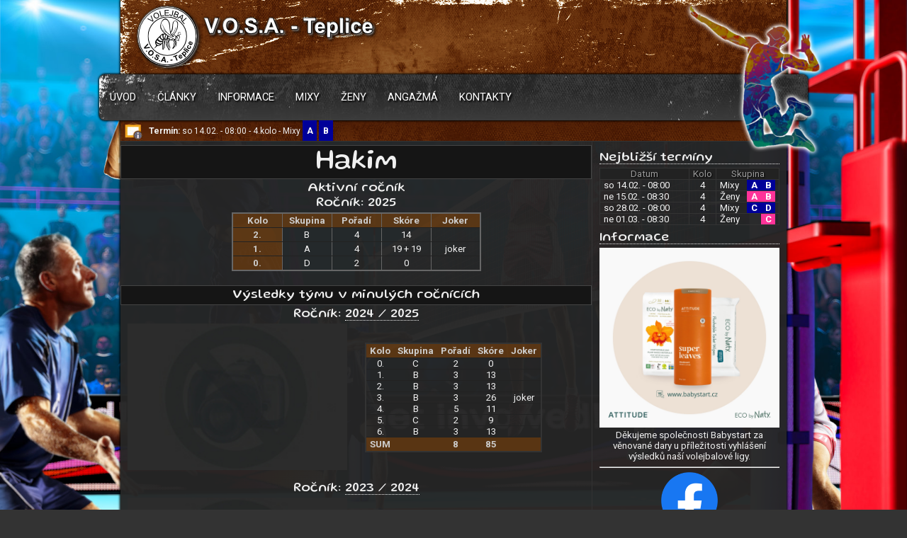

--- FILE ---
content_type: text/html
request_url: https://www.vosa-teplice.cz/index.asp?pg=team_detail&team=008
body_size: 59500
content:


<!DOCTYPE html>
<html lang="cs">
<head>
    <meta charset="UTF-8">
    <meta http-equiv="X-UA-Compatible" content="IE=edge">
    <meta name="viewport" content="width=device-width, initial-scale=1.0, maximum-scale=1">
	<meta name="google-site-verification" content="X6aBGZZiWqN4rRXdU2Q1_OZFiiDmeihgZuC44JnySeM" />
	<meta name="Description" content="Veřejné odbíjenkářské sdružení amatérů V.O.S.A. - Volejbal Teplice" />
	<meta name="Keywords" content="volejbal, odbíjená, amatérská odbíjená, teplice" />
	<meta name="author" content="HotICE - MultiTec Computers - webdesign@multitec.cz"/>
	<meta name="robots" content="all, follow"/>
    <title>V.O.S.A. Teplice - Detail týmu</title>

	<link rel="apple-touch-icon" sizes="180x180" href="/app/apple-touch-icon.png">
	<link rel="icon" type="image/png" sizes="32x32" href="/app/favicon-32x32.png">
	<link rel="icon" type="image/png" sizes="16x16" href="/app/favicon-16x16.png">
	<link rel="manifest" href="/app/manifest.json">
	<link rel="mask-icon" href="/app/safari-pinned-tab.svg" color="#5bbad5">
	<meta name="msapplication-TileColor" content="#da532c">
	<meta name="theme-color" content="#ffffff">

    <link rel="stylesheet" href="css/c_main.css?20241204a"/>
    <link rel="stylesheet" href="css/c_responsive.css?20241204a"/>
    <script src="js/main.js?20241204a"></script>
    <script src="js/ice_iTag.js?20241204a"></script>

<script src="script/highslide/highslide-full-N.js"></script>
<link rel="stylesheet" href="script/highslide/highslide.css">

<script>
hs.graphicsDir = 'script/highslide/graphics/';
	hs.align = 'center';
	hs.transitions = ['expand', 'crossfade'];
	hs.outlineType = '';
	hs.wrapperClassName = 'dark';
	hs.fadeInOut = true;
	hs.dimmingOpacity = 0.5;
	hs.numberPosition = "caption";
	hs.showCredits=false;
	// Add the controlbar
	if (hs.addSlideshow) hs.addSlideshow({
		slideshowGroup: 'team-list',
		interval: 5000,
		repeat: false,
		useControls: true,
		fixedControls: false,
		overlayOptions: {
			opacity: 0.7,
			position: 'bottom center',
			hideOnMouseOut: true
		}
	});
	if (hs.addSlideshow) hs.addSlideshow({
		slideshowGroup: 'myHTML',
		interval: 5000,
		repeat: false,
		useControls: false,
		fixedControls: true,
		overlayOptions: {
			opacity: 0,
			position: 'center',
			hideOnMouseOut: true
		}
	});

-->
</script>


</head>
<body class="backM">
    <h1>V.O.S.A. - Veřejný občanský spolek amatérů - Teplice, volejbal a informace o našich volejbalových a beachvolejbalových turnajích a akcích.</h1>
    <section id="mainPage">
        <header>
            <img class="logo" src="/img/topLogo.png" alt="logo"/>
            <img class="icon" src="/img/topimg.png" alt="volejbalista"/>
        </header>

        
        <label id="menuMobTop" onclick="javascript:window.scrollTo(0,0);"><img src="/img/arrTop.png" alt=""/></label>
        <label id="menuMobBtn"><span></span></label>
        <input type="checkbox" id="menuMob"/>
        <div class="menuOffset"></div>
        <nav>
            <ul>
                <img class="menuLogo" src="/img/menuLogo.png" alt=""/>
                <li ><a href="/?pg=home">Úvod</a></li>
                <li ><a href="/?pg=clanky">Články</a></li>
                <li ><a href="#" onclick="javascript: return false;">Informace</a>
                    <ul class="sub">
                        <li ><a href="/?pg=info_terminy">Termíny</a></li>
                        <li ><a href="/?pg=info_hala_teplice">Hala Teplice</a></li>
                    </ul>
                </li>
                <li ><a href="#" onclick="javascript: return false;">Mixy</a>
                    <ul class="sub">
                        <li ><a href="/?pg=mixy_vysledky">Výsledky</a></li>
                        <li ><a href="/?pg=mixy_galerie">Galerie</a></li>
                        <li ><a href="/?pg=mixy_info">Informace</a></li>
                    </ul>
                </li>
                <li ><a href="#" onclick="javascript: return false;">Ženy</a>
                    <ul class="sub">
                        <li ><a href="/?pg=zeny_vysledky">Výsledky</a></li>
                        <li ><a href="/?pg=zeny_galerie">Galerie</a></li>
                        <li ><a href="/?pg=zeny_info">Informace</a></li>
                    </ul>
                </li>
                <!--<li ><a href="/?pg=fotogalerie">Fotogalerie</a></li>-->
                <li ><a href="/?pg=angazma">Angažmá</a></li>
                <li ><a href="/?pg=kontakty">Kontakty</a></li>
            </ul>
        </nav>


        <section id="newsline">
            <div style="">
                <div><strong>Termín: </strong><span class='date'>so 14.02. - 08:00</span> - 4.kolo - Mixy <span class='grp_M'>A</span> <span class='grp_M'>B</span></div><div><strong>Termín: </strong><span class='date'>ne 15.02. - 08:30</span> - 4.kolo - Ženy <span class='grp_W'>A</span> <span class='grp_W'>B</span></div>                
                Aktuální výsledky najdete zde: <a href="/?pg=mixy_vysledky">MIXY</a> a <a href="/?pg=zeny_vysledky">ŽENY</a><br />
            </div>
        </section>

        <section id="content">
            

            <section class="main">
                

<script type="text/javascript" src="script/myScript.js"><!-- --></script>


	<h2 class="txtCent hDark" style="font-size:3em;">Hakim</h2>

	<h3 class="txtCent">Aktivní ročník</h3>

	<div style="text-align:center;">
   	<h3 class="txtCent">Ročník: 2025</h3>	
  	<table class="tabMain" cellpadding="0" cellspacing="0" border="1"  style="margin:0px auto;">
    	<tr>
      	<td class="tabTitle" style="width:70px;">Kolo</td>	
      	<td class="tabTitle" style="width:70px;">Skupina</td>	
      	<td class="tabTitle" style="width:70px;">Pořadí</td>	
      	<td class="tabTitle" style="width:70px;">Skóre</td>	
      	<td class="tabTitle" style="width:70px;">Joker</td>	
      </tr>
	
    <tr>
      	<td class="tabTitle">2.</td>	
      	<td class="tabVal tabCent">B</td>	
      	<td class="tabVal tabCent">4</td>	
      	<td class="tabVal tabCent">14</td>	
      	<td class="tabVal tabCent">&nbsp;</td>	
      </tr>

    <tr>
      	<td class="tabTitle">1.</td>	
      	<td class="tabVal tabCent">A</td>	
      	<td class="tabVal tabCent">4</td>	
      	<td class="tabVal tabCent">19 + 19</td>	
      	<td class="tabVal tabCent">joker</td>	
      </tr>

    <tr>
      	<td class="tabTitle">0.</td>	
      	<td class="tabVal tabCent">D</td>	
      	<td class="tabVal tabCent">2</td>	
      	<td class="tabVal tabCent">0</td>	
      	<td class="tabVal tabCent">&nbsp;</td>	
      </tr>

    </table>
  </div>
	
 	<h3 class="txtCent hDark" style="margin-top:20px;">Výsledky týmu v minulých ročnících</h3>	

   	<h3 class="txtCent">Ročník: <a class="mainHref txtUnderline" href="?pg=mixy_vysledky&year=2024">2024 / 2025</a></h3>	
	<section class="teamDetailYear">

    <div class="teamDetailImg txtCent">
			
		          <img src="/userfiles/teamFoto/_noPhoto_imgS.jpg" class="teamDetImg" alt=""/>
		      
    </div>

		<div class="teamDetailScore">
      <table class="tabMain" cellpadding="0" cellspacing="0" border="0"  style="border-color:#333;">
        <tr>
          <td class="tabTitle" style="width:35px;">Kolo</td>	
          <td class="tabTitle" style="width:50px;">Skupina</td>	
          <td class="tabTitle" style="width:40px;">Pořadí</td>	
          <td class="tabTitle" style="width:35px;">Skóre</td>	
          <td class="tabTitle" style="width:35px;">Joker</td>	
        </tr>

      <tr class="score">
        <td class="tabVal tabCent">0.</td>	
        <td class="tabVal tabCent">C</td>	
        <td class="tabVal tabCent">2</td>	
        <td class="tabVal tabCent">0</td>	
        <td class="tabVal tabCent"></td>	
      </tr>

      <tr class="score">
        <td class="tabVal tabCent">1.</td>	
        <td class="tabVal tabCent">B</td>	
        <td class="tabVal tabCent">3</td>	
        <td class="tabVal tabCent">13</td>	
        <td class="tabVal tabCent"></td>	
      </tr>

      <tr class="score">
        <td class="tabVal tabCent">2.</td>	
        <td class="tabVal tabCent">B</td>	
        <td class="tabVal tabCent">3</td>	
        <td class="tabVal tabCent">13</td>	
        <td class="tabVal tabCent"></td>	
      </tr>

      <tr class="score">
        <td class="tabVal tabCent">3.</td>	
        <td class="tabVal tabCent">B</td>	
        <td class="tabVal tabCent">3</td>	
        <td class="tabVal tabCent">26</td>	
        <td class="tabVal tabCent">joker</td>	
      </tr>

      <tr class="score">
        <td class="tabVal tabCent">4.</td>	
        <td class="tabVal tabCent">B</td>	
        <td class="tabVal tabCent">5</td>	
        <td class="tabVal tabCent">11</td>	
        <td class="tabVal tabCent"></td>	
      </tr>

      <tr class="score">
        <td class="tabVal tabCent">5.</td>	
        <td class="tabVal tabCent">C</td>	
        <td class="tabVal tabCent">2</td>	
        <td class="tabVal tabCent">9</td>	
        <td class="tabVal tabCent"></td>	
      </tr>

      <tr class="score">
        <td class="tabVal tabCent">6.</td>	
        <td class="tabVal tabCent">B</td>	
        <td class="tabVal tabCent">3</td>	
        <td class="tabVal tabCent">13</td>	
        <td class="tabVal tabCent"></td>	
      </tr>

        <tr>
          <td class="tabTitle tabCent">SUM</td>	
          
            <td class="tabTitle tabCent">&nbsp;</td>	
            <td class="tabTitle tabCent">8</td>	
            <td class="tabTitle tabCent">85</td>	
            <td class="tabTitle tabCent">&nbsp;</td>	
          
        </tr>
      </table>
		</div>
	</section>

   	<h3 class="txtCent">Ročník: <a class="mainHref txtUnderline" href="?pg=mixy_vysledky&year=2023">2023 / 2024</a></h3>	
	<section class="teamDetailYear">

    <div class="teamDetailImg txtCent">
			
		          <img src="/userfiles/teamFoto/_noPhoto_imgS.jpg" class="teamDetImg" alt=""/>
		      
    </div>

		<div class="teamDetailScore">
      <table class="tabMain" cellpadding="0" cellspacing="0" border="0"  style="border-color:#333;">
        <tr>
          <td class="tabTitle" style="width:35px;">Kolo</td>	
          <td class="tabTitle" style="width:50px;">Skupina</td>	
          <td class="tabTitle" style="width:40px;">Pořadí</td>	
          <td class="tabTitle" style="width:35px;">Skóre</td>	
          <td class="tabTitle" style="width:35px;">Joker</td>	
        </tr>

      <tr class="score">
        <td class="tabVal tabCent">0.</td>	
        <td class="tabVal tabCent">C</td>	
        <td class="tabVal tabCent">2</td>	
        <td class="tabVal tabCent">0</td>	
        <td class="tabVal tabCent"></td>	
      </tr>

      <tr class="score">
        <td class="tabVal tabCent">1.</td>	
        <td class="tabVal tabCent">B</td>	
        <td class="tabVal tabCent">2</td>	
        <td class="tabVal tabCent">26</td>	
        <td class="tabVal tabCent">joker</td>	
      </tr>

      <tr class="score">
        <td class="tabVal tabCent">2.</td>	
        <td class="tabVal tabCent">A</td>	
        <td class="tabVal tabCent">5</td>	
        <td class="tabVal tabCent">15</td>	
        <td class="tabVal tabCent"></td>	
      </tr>

      <tr class="score">
        <td class="tabVal tabCent">3.</td>	
        <td class="tabVal tabCent">B</td>	
        <td class="tabVal tabCent">1</td>	
        <td class="tabVal tabCent">14</td>	
        <td class="tabVal tabCent"></td>	
      </tr>

      <tr class="score">
        <td class="tabVal tabCent">4.</td>	
        <td class="tabVal tabCent">A</td>	
        <td class="tabVal tabCent">4</td>	
        <td class="tabVal tabCent">16</td>	
        <td class="tabVal tabCent"></td>	
      </tr>

      <tr class="score">
        <td class="tabVal tabCent">5.</td>	
        <td class="tabVal tabCent">B</td>	
        <td class="tabVal tabCent">2</td>	
        <td class="tabVal tabCent">13</td>	
        <td class="tabVal tabCent"></td>	
      </tr>

      <tr class="score">
        <td class="tabVal tabCent">6.</td>	
        <td class="tabVal tabCent">A</td>	
        <td class="tabVal tabCent">5</td>	
        <td class="tabVal tabCent">15</td>	
        <td class="tabVal tabCent"></td>	
      </tr>

        <tr>
          <td class="tabTitle tabCent">SUM</td>	
          
            <td class="tabTitle tabCent">&nbsp;</td>	
            <td class="tabTitle tabCent">6</td>	
            <td class="tabTitle tabCent">99</td>	
            <td class="tabTitle tabCent">&nbsp;</td>	
          
        </tr>
      </table>
		</div>
	</section>

   	<h3 class="txtCent">Ročník: <a class="mainHref txtUnderline" href="?pg=mixy_vysledky&year=2022">2022 / 2023</a></h3>	
	<section class="teamDetailYear">

    <div class="teamDetailImg txtCent">
			
		          <img src="/userfiles/teamFoto/_noPhoto_imgS.jpg" class="teamDetImg" alt=""/>
		      
    </div>

		<div class="teamDetailScore">
      <table class="tabMain" cellpadding="0" cellspacing="0" border="0"  style="border-color:#333;">
        <tr>
          <td class="tabTitle" style="width:35px;">Kolo</td>	
          <td class="tabTitle" style="width:50px;">Skupina</td>	
          <td class="tabTitle" style="width:40px;">Pořadí</td>	
          <td class="tabTitle" style="width:35px;">Skóre</td>	
          <td class="tabTitle" style="width:35px;">Joker</td>	
        </tr>

      <tr class="score">
        <td class="tabVal tabCent">0.</td>	
        <td class="tabVal tabCent">A</td>	
        <td class="tabVal tabCent">1</td>	
        <td class="tabVal tabCent">0</td>	
        <td class="tabVal tabCent"></td>	
      </tr>

      <tr class="score">
        <td class="tabVal tabCent">1.</td>	
        <td class="tabVal tabCent">A</td>	
        <td class="tabVal tabCent">3</td>	
        <td class="tabVal tabCent">42</td>	
        <td class="tabVal tabCent">joker</td>	
      </tr>

      <tr class="score">
        <td class="tabVal tabCent">2.</td>	
        <td class="tabVal tabCent">A</td>	
        <td class="tabVal tabCent">4</td>	
        <td class="tabVal tabCent">20</td>	
        <td class="tabVal tabCent"></td>	
      </tr>

      <tr class="score">
        <td class="tabVal tabCent">3.</td>	
        <td class="tabVal tabCent">B</td>	
        <td class="tabVal tabCent">1</td>	
        <td class="tabVal tabCent">18</td>	
        <td class="tabVal tabCent"></td>	
      </tr>

      <tr class="score">
        <td class="tabVal tabCent">4.</td>	
        <td class="tabVal tabCent">A</td>	
        <td class="tabVal tabCent">3</td>	
        <td class="tabVal tabCent">21</td>	
        <td class="tabVal tabCent"></td>	
      </tr>

      <tr class="score">
        <td class="tabVal tabCent">5.</td>	
        <td class="tabVal tabCent">A</td>	
        <td class="tabVal tabCent">5</td>	
        <td class="tabVal tabCent">19</td>	
        <td class="tabVal tabCent"></td>	
      </tr>

      <tr class="score">
        <td class="tabVal tabCent">6.</td>	
        <td class="tabVal tabCent">B</td>	
        <td class="tabVal tabCent">4</td>	
        <td class="tabVal tabCent">15</td>	
        <td class="tabVal tabCent"></td>	
      </tr>

        <tr>
          <td class="tabTitle tabCent">SUM</td>	
          
            <td class="tabTitle tabCent">&nbsp;</td>	
            <td class="tabTitle tabCent">3</td>	
            <td class="tabTitle tabCent">135</td>	
            <td class="tabTitle tabCent">&nbsp;</td>	
          
        </tr>
      </table>
		</div>
	</section>

   	<h3 class="txtCent">Ročník: <a class="mainHref txtUnderline" href="?pg=mixy_vysledky&year=2021">2021 / 2022</a></h3>	
	<section class="teamDetailYear">

    <div class="teamDetailImg txtCent">
			
				<a href="/userfiles/teamFoto/2021/008_imgB.jpg" class="teamclick highslide" onclick="return hs.expand(this,{ slideshowGroup: 'team-list' })" title="Hakim - ročník: 2021 / 2022">
			        <img src="/userfiles/teamFoto/2021/008_imgS.jpg" class="teamDetImg" alt=""/>
		        </a>
		        <div class="highslide-heading" style="color:#FFF;">
		          Hakim - ročník: 2021 / 2022
		        </div>
		      
    </div>

		<div class="teamDetailScore">
      <table class="tabMain" cellpadding="0" cellspacing="0" border="0"  style="border-color:#333;">
        <tr>
          <td class="tabTitle" style="width:35px;">Kolo</td>	
          <td class="tabTitle" style="width:50px;">Skupina</td>	
          <td class="tabTitle" style="width:40px;">Pořadí</td>	
          <td class="tabTitle" style="width:35px;">Skóre</td>	
          <td class="tabTitle" style="width:35px;">Joker</td>	
        </tr>

      <tr class="score">
        <td class="tabVal tabCent">0.</td>	
        <td class="tabVal tabCent">4</td>	
        <td class="tabVal tabCent">1</td>	
        <td class="tabVal tabCent">0</td>	
        <td class="tabVal tabCent"></td>	
      </tr>

      <tr class="score">
        <td class="tabVal tabCent">1.</td>	
        <td class="tabVal tabCent">A</td>	
        <td class="tabVal tabCent">5</td>	
        <td class="tabVal tabCent">40</td>	
        <td class="tabVal tabCent">joker</td>	
      </tr>

      <tr class="score">
        <td class="tabVal tabCent">2.</td>	
        <td class="tabVal tabCent">B</td>	
        <td class="tabVal tabCent">1</td>	
        <td class="tabVal tabCent">19</td>	
        <td class="tabVal tabCent"></td>	
      </tr>

      <tr class="score">
        <td class="tabVal tabCent">3.</td>	
        <td class="tabVal tabCent">A</td>	
        <td class="tabVal tabCent">3</td>	
        <td class="tabVal tabCent">22</td>	
        <td class="tabVal tabCent"></td>	
      </tr>

      <tr class="score">
        <td class="tabVal tabCent">4.</td>	
        <td class="tabVal tabCent">A</td>	
        <td class="tabVal tabCent">4</td>	
        <td class="tabVal tabCent">21</td>	
        <td class="tabVal tabCent"></td>	
      </tr>

      <tr class="score">
        <td class="tabVal tabCent">5.</td>	
        <td class="tabVal tabCent">B</td>	
        <td class="tabVal tabCent">4</td>	
        <td class="tabVal tabCent">16</td>	
        <td class="tabVal tabCent"></td>	
      </tr>

      <tr class="score">
        <td class="tabVal tabCent">6.</td>	
        <td class="tabVal tabCent">C</td>	
        <td class="tabVal tabCent">2</td>	
        <td class="tabVal tabCent">13</td>	
        <td class="tabVal tabCent"></td>	
      </tr>

        <tr>
          <td class="tabTitle tabCent">SUM</td>	
          
            <td class="tabTitle tabCent">&nbsp;</td>	
            <td class="tabTitle tabCent">6</td>	
            <td class="tabTitle tabCent">131</td>	
            <td class="tabTitle tabCent">&nbsp;</td>	
          
        </tr>
      </table>
		</div>
	</section>

   	<h3 class="txtCent">Ročník: <a class="mainHref txtUnderline" href="?pg=mixy_vysledky&year=2019">2019 / 2020</a></h3>	
	<section class="teamDetailYear">

    <div class="teamDetailImg txtCent">
			
		          <img src="/userfiles/teamFoto/_noPhoto_imgS.jpg" class="teamDetImg" alt=""/>
		      
    </div>

		<div class="teamDetailScore">
      <table class="tabMain" cellpadding="0" cellspacing="0" border="0"  style="border-color:#333;">
        <tr>
          <td class="tabTitle" style="width:35px;">Kolo</td>	
          <td class="tabTitle" style="width:50px;">Skupina</td>	
          <td class="tabTitle" style="width:40px;">Pořadí</td>	
          <td class="tabTitle" style="width:35px;">Skóre</td>	
          <td class="tabTitle" style="width:35px;">Joker</td>	
        </tr>

      <tr class="score">
        <td class="tabVal tabCent">0.</td>	
        <td class="tabVal tabCent">5</td>	
        <td class="tabVal tabCent">1</td>	
        <td class="tabVal tabCent">0</td>	
        <td class="tabVal tabCent"></td>	
      </tr>

      <tr class="score">
        <td class="tabVal tabCent">1.</td>	
        <td class="tabVal tabCent">A</td>	
        <td class="tabVal tabCent">3</td>	
        <td class="tabVal tabCent">24</td>	
        <td class="tabVal tabCent"></td>	
      </tr>

      <tr class="score">
        <td class="tabVal tabCent">2.</td>	
        <td class="tabVal tabCent">A</td>	
        <td class="tabVal tabCent">2</td>	
        <td class="tabVal tabCent">50</td>	
        <td class="tabVal tabCent">joker</td>	
      </tr>

      <tr class="score">
        <td class="tabVal tabCent">3.</td>	
        <td class="tabVal tabCent">A</td>	
        <td class="tabVal tabCent">5</td>	
        <td class="tabVal tabCent">22</td>	
        <td class="tabVal tabCent"></td>	
      </tr>

      <tr class="score">
        <td class="tabVal tabCent">4.</td>	
        <td class="tabVal tabCent">B</td>	
        <td class="tabVal tabCent">2</td>	
        <td class="tabVal tabCent">20</td>	
        <td class="tabVal tabCent"></td>	
      </tr>

        <tr>
          <td class="tabTitle tabCent">SUM</td>	
          
            <td class="tabTitle tabCent">&nbsp;</td>	
            <td class="tabTitle tabCent">0</td>	
            <td class="tabTitle tabCent">0</td>	
            <td class="tabTitle tabCent">&nbsp;</td>	
          
        </tr>
      </table>
		</div>
	</section>

   	<h3 class="txtCent">Ročník: <a class="mainHref txtUnderline" href="?pg=mixy_vysledky&year=2018">2018 / 2019</a></h3>	
	<section class="teamDetailYear">

    <div class="teamDetailImg txtCent">
			
				<a href="/userfiles/teamFoto/2018/008_imgB.jpg" class="teamclick highslide" onclick="return hs.expand(this,{ slideshowGroup: 'team-list' })" title="Hakim - ročník: 2018 / 2019">
			        <img src="/userfiles/teamFoto/2018/008_imgS.jpg" class="teamDetImg" alt=""/>
		        </a>
		        <div class="highslide-heading" style="color:#FFF;">
		          Hakim - ročník: 2018 / 2019
		        </div>
		      
    </div>

		<div class="teamDetailScore">
      <table class="tabMain" cellpadding="0" cellspacing="0" border="0"  style="border-color:#333;">
        <tr>
          <td class="tabTitle" style="width:35px;">Kolo</td>	
          <td class="tabTitle" style="width:50px;">Skupina</td>	
          <td class="tabTitle" style="width:40px;">Pořadí</td>	
          <td class="tabTitle" style="width:35px;">Skóre</td>	
          <td class="tabTitle" style="width:35px;">Joker</td>	
        </tr>

      <tr class="score">
        <td class="tabVal tabCent">0.</td>	
        <td class="tabVal tabCent">6</td>	
        <td class="tabVal tabCent">2</td>	
        <td class="tabVal tabCent">0</td>	
        <td class="tabVal tabCent"></td>	
      </tr>

      <tr class="score">
        <td class="tabVal tabCent">1.</td>	
        <td class="tabVal tabCent">B</td>	
        <td class="tabVal tabCent">1</td>	
        <td class="tabVal tabCent">24</td>	
        <td class="tabVal tabCent"></td>	
      </tr>

      <tr class="score">
        <td class="tabVal tabCent">2.</td>	
        <td class="tabVal tabCent">A</td>	
        <td class="tabVal tabCent">1</td>	
        <td class="tabVal tabCent">58</td>	
        <td class="tabVal tabCent">joker</td>	
      </tr>

      <tr class="score">
        <td class="tabVal tabCent">3.</td>	
        <td class="tabVal tabCent">A</td>	
        <td class="tabVal tabCent">5</td>	
        <td class="tabVal tabCent">25</td>	
        <td class="tabVal tabCent"></td>	
      </tr>

      <tr class="score">
        <td class="tabVal tabCent">4.</td>	
        <td class="tabVal tabCent">B</td>	
        <td class="tabVal tabCent">1</td>	
        <td class="tabVal tabCent">24</td>	
        <td class="tabVal tabCent"></td>	
      </tr>

      <tr class="score">
        <td class="tabVal tabCent">5.</td>	
        <td class="tabVal tabCent">A</td>	
        <td class="tabVal tabCent">2</td>	
        <td class="tabVal tabCent">28</td>	
        <td class="tabVal tabCent"></td>	
      </tr>

      <tr class="score">
        <td class="tabVal tabCent">6.</td>	
        <td class="tabVal tabCent">A</td>	
        <td class="tabVal tabCent">3</td>	
        <td class="tabVal tabCent">27</td>	
        <td class="tabVal tabCent"></td>	
      </tr>

        <tr>
          <td class="tabTitle tabCent">SUM</td>	
          
            <td class="tabTitle tabCent">&nbsp;</td>	
            <td class="tabTitle tabCent">2</td>	
            <td class="tabTitle tabCent">186</td>	
            <td class="tabTitle tabCent">&nbsp;</td>	
          
        </tr>
      </table>
		</div>
	</section>

   	<h3 class="txtCent">Ročník: <a class="mainHref txtUnderline" href="?pg=mixy_vysledky&year=2017">2017 / 2018</a></h3>	
	<section class="teamDetailYear">

    <div class="teamDetailImg txtCent">
			
		          <img src="/userfiles/teamFoto/_noPhoto_imgS.jpg" class="teamDetImg" alt=""/>
		      
    </div>

		<div class="teamDetailScore">
      <table class="tabMain" cellpadding="0" cellspacing="0" border="0"  style="border-color:#333;">
        <tr>
          <td class="tabTitle" style="width:35px;">Kolo</td>	
          <td class="tabTitle" style="width:50px;">Skupina</td>	
          <td class="tabTitle" style="width:40px;">Pořadí</td>	
          <td class="tabTitle" style="width:35px;">Skóre</td>	
          <td class="tabTitle" style="width:35px;">Joker</td>	
        </tr>

      <tr class="score">
        <td class="tabVal tabCent">0.</td>	
        <td class="tabVal tabCent">5</td>	
        <td class="tabVal tabCent">1</td>	
        <td class="tabVal tabCent">0</td>	
        <td class="tabVal tabCent"></td>	
      </tr>

      <tr class="score">
        <td class="tabVal tabCent">1.</td>	
        <td class="tabVal tabCent">A</td>	
        <td class="tabVal tabCent">3</td>	
        <td class="tabVal tabCent">44</td>	
        <td class="tabVal tabCent">joker</td>	
      </tr>

      <tr class="score">
        <td class="tabVal tabCent">2.</td>	
        <td class="tabVal tabCent">A</td>	
        <td class="tabVal tabCent">1</td>	
        <td class="tabVal tabCent">24</td>	
        <td class="tabVal tabCent"></td>	
      </tr>

      <tr class="score">
        <td class="tabVal tabCent">3.</td>	
        <td class="tabVal tabCent">A</td>	
        <td class="tabVal tabCent">3</td>	
        <td class="tabVal tabCent">22</td>	
        <td class="tabVal tabCent"></td>	
      </tr>

      <tr class="score">
        <td class="tabVal tabCent">4.</td>	
        <td class="tabVal tabCent">A</td>	
        <td class="tabVal tabCent">1</td>	
        <td class="tabVal tabCent">24</td>	
        <td class="tabVal tabCent"></td>	
      </tr>

      <tr class="score">
        <td class="tabVal tabCent">5.</td>	
        <td class="tabVal tabCent">A</td>	
        <td class="tabVal tabCent">1</td>	
        <td class="tabVal tabCent">24</td>	
        <td class="tabVal tabCent"></td>	
      </tr>

      <tr class="score">
        <td class="tabVal tabCent">6.</td>	
        <td class="tabVal tabCent">A</td>	
        <td class="tabVal tabCent">2</td>	
        <td class="tabVal tabCent">23</td>	
        <td class="tabVal tabCent"></td>	
      </tr>

        <tr>
          <td class="tabTitle tabCent">SUM</td>	
          
            <td class="tabTitle tabCent">&nbsp;</td>	
            <td class="tabTitle tabCent">1</td>	
            <td class="tabTitle tabCent">161</td>	
            <td class="tabTitle tabCent">&nbsp;</td>	
          
        </tr>
      </table>
		</div>
	</section>

   	<h3 class="txtCent">Ročník: <a class="mainHref txtUnderline" href="?pg=mixy_vysledky&year=2016">2016 / 2017</a></h3>	
	<section class="teamDetailYear">

    <div class="teamDetailImg txtCent">
			
				<a href="/userfiles/teamFoto/2016/008_imgB.jpg" class="teamclick highslide" onclick="return hs.expand(this,{ slideshowGroup: 'team-list' })" title="Hakim - ročník: 2016 / 2017">
			        <img src="/userfiles/teamFoto/2016/008_imgS.jpg" class="teamDetImg" alt=""/>
		        </a>
		        <div class="highslide-heading" style="color:#FFF;">
		          Hakim - ročník: 2016 / 2017
		        </div>
		      
    </div>

		<div class="teamDetailScore">
      <table class="tabMain" cellpadding="0" cellspacing="0" border="0"  style="border-color:#333;">
        <tr>
          <td class="tabTitle" style="width:35px;">Kolo</td>	
          <td class="tabTitle" style="width:50px;">Skupina</td>	
          <td class="tabTitle" style="width:40px;">Pořadí</td>	
          <td class="tabTitle" style="width:35px;">Skóre</td>	
          <td class="tabTitle" style="width:35px;">Joker</td>	
        </tr>

      <tr class="score">
        <td class="tabVal tabCent">1.</td>	
        <td class="tabVal tabCent">A</td>	
        <td class="tabVal tabCent">1</td>	
        <td class="tabVal tabCent">46</td>	
        <td class="tabVal tabCent">joker</td>	
      </tr>

      <tr class="score">
        <td class="tabVal tabCent">2.</td>	
        <td class="tabVal tabCent">A</td>	
        <td class="tabVal tabCent">1</td>	
        <td class="tabVal tabCent">23</td>	
        <td class="tabVal tabCent"></td>	
      </tr>

      <tr class="score">
        <td class="tabVal tabCent">3.</td>	
        <td class="tabVal tabCent">A</td>	
        <td class="tabVal tabCent">3</td>	
        <td class="tabVal tabCent">21</td>	
        <td class="tabVal tabCent"></td>	
      </tr>

      <tr class="score">
        <td class="tabVal tabCent">4.</td>	
        <td class="tabVal tabCent">A</td>	
        <td class="tabVal tabCent">2</td>	
        <td class="tabVal tabCent">22</td>	
        <td class="tabVal tabCent"></td>	
      </tr>

      <tr class="score">
        <td class="tabVal tabCent">5.</td>	
        <td class="tabVal tabCent">A</td>	
        <td class="tabVal tabCent">1</td>	
        <td class="tabVal tabCent">23</td>	
        <td class="tabVal tabCent"></td>	
      </tr>

      <tr class="score">
        <td class="tabVal tabCent">6.</td>	
        <td class="tabVal tabCent">A</td>	
        <td class="tabVal tabCent">2</td>	
        <td class="tabVal tabCent">22</td>	
        <td class="tabVal tabCent"></td>	
      </tr>

        <tr>
          <td class="tabTitle tabCent">SUM</td>	
          
            <td class="tabTitle tabCent">&nbsp;</td>	
            <td class="tabTitle tabCent">1</td>	
            <td class="tabTitle tabCent">157</td>	
            <td class="tabTitle tabCent">&nbsp;</td>	
          
        </tr>
      </table>
		</div>
	</section>

   	<h3 class="txtCent">Ročník: <a class="mainHref txtUnderline" href="?pg=mixy_vysledky&year=2015">2015 / 2016</a></h3>	
	<section class="teamDetailYear">

    <div class="teamDetailImg txtCent">
			
				<a href="/userfiles/teamFoto/2015/008_imgB.jpg" class="teamclick highslide" onclick="return hs.expand(this,{ slideshowGroup: 'team-list' })" title="Hakim - ročník: 2015 / 2016">
			        <img src="/userfiles/teamFoto/2015/008_imgS.jpg" class="teamDetImg" alt=""/>
		        </a>
		        <div class="highslide-heading" style="color:#FFF;">
		          Hakim - ročník: 2015 / 2016
		        </div>
		      
    </div>

		<div class="teamDetailScore">
      <table class="tabMain" cellpadding="0" cellspacing="0" border="0"  style="border-color:#333;">
        <tr>
          <td class="tabTitle" style="width:35px;">Kolo</td>	
          <td class="tabTitle" style="width:50px;">Skupina</td>	
          <td class="tabTitle" style="width:40px;">Pořadí</td>	
          <td class="tabTitle" style="width:35px;">Skóre</td>	
          <td class="tabTitle" style="width:35px;">Joker</td>	
        </tr>

      <tr class="score">
        <td class="tabVal tabCent">0.</td>	
        <td class="tabVal tabCent">1</td>	
        <td class="tabVal tabCent">1</td>	
        <td class="tabVal tabCent">0</td>	
        <td class="tabVal tabCent"></td>	
      </tr>

      <tr class="score">
        <td class="tabVal tabCent">1.</td>	
        <td class="tabVal tabCent">A</td>	
        <td class="tabVal tabCent">2</td>	
        <td class="tabVal tabCent">50</td>	
        <td class="tabVal tabCent">joker</td>	
      </tr>

      <tr class="score">
        <td class="tabVal tabCent">2.</td>	
        <td class="tabVal tabCent">A</td>	
        <td class="tabVal tabCent">1</td>	
        <td class="tabVal tabCent">26</td>	
        <td class="tabVal tabCent"></td>	
      </tr>

      <tr class="score">
        <td class="tabVal tabCent">3.</td>	
        <td class="tabVal tabCent">A</td>	
        <td class="tabVal tabCent">1</td>	
        <td class="tabVal tabCent">26</td>	
        <td class="tabVal tabCent"></td>	
      </tr>

      <tr class="score">
        <td class="tabVal tabCent">4.</td>	
        <td class="tabVal tabCent">A</td>	
        <td class="tabVal tabCent">3</td>	
        <td class="tabVal tabCent">24</td>	
        <td class="tabVal tabCent"></td>	
      </tr>

      <tr class="score">
        <td class="tabVal tabCent">5.</td>	
        <td class="tabVal tabCent">A</td>	
        <td class="tabVal tabCent">1</td>	
        <td class="tabVal tabCent">26</td>	
        <td class="tabVal tabCent"></td>	
      </tr>

      <tr class="score">
        <td class="tabVal tabCent">6.</td>	
        <td class="tabVal tabCent">A</td>	
        <td class="tabVal tabCent">1</td>	
        <td class="tabVal tabCent">26</td>	
        <td class="tabVal tabCent"></td>	
      </tr>

        <tr>
          <td class="tabTitle tabCent">SUM</td>	
          
            <td class="tabTitle tabCent">&nbsp;</td>	
            <td class="tabTitle tabCent">1</td>	
            <td class="tabTitle tabCent">178</td>	
            <td class="tabTitle tabCent">&nbsp;</td>	
          
        </tr>
      </table>
		</div>
	</section>

   	<h3 class="txtCent">Ročník: <a class="mainHref txtUnderline" href="?pg=mixy_vysledky&year=2014">2014 / 2015</a></h3>	
	<section class="teamDetailYear">

    <div class="teamDetailImg txtCent">
			
		          <img src="/userfiles/teamFoto/_noPhoto_imgS.jpg" class="teamDetImg" alt=""/>
		      
    </div>

		<div class="teamDetailScore">
      <table class="tabMain" cellpadding="0" cellspacing="0" border="0"  style="border-color:#333;">
        <tr>
          <td class="tabTitle" style="width:35px;">Kolo</td>	
          <td class="tabTitle" style="width:50px;">Skupina</td>	
          <td class="tabTitle" style="width:40px;">Pořadí</td>	
          <td class="tabTitle" style="width:35px;">Skóre</td>	
          <td class="tabTitle" style="width:35px;">Joker</td>	
        </tr>

      <tr class="score">
        <td class="tabVal tabCent">0.</td>	
        <td class="tabVal tabCent">C</td>	
        <td class="tabVal tabCent">1</td>	
        <td class="tabVal tabCent">0</td>	
        <td class="tabVal tabCent"></td>	
      </tr>

      <tr class="score">
        <td class="tabVal tabCent">1.</td>	
        <td class="tabVal tabCent">A</td>	
        <td class="tabVal tabCent">4</td>	
        <td class="tabVal tabCent">23</td>	
        <td class="tabVal tabCent"></td>	
      </tr>

      <tr class="score">
        <td class="tabVal tabCent">2.</td>	
        <td class="tabVal tabCent">B</td>	
        <td class="tabVal tabCent">3</td>	
        <td class="tabVal tabCent">19</td>	
        <td class="tabVal tabCent"></td>	
      </tr>

      <tr class="score">
        <td class="tabVal tabCent">3.</td>	
        <td class="tabVal tabCent">B</td>	
        <td class="tabVal tabCent">4</td>	
        <td class="tabVal tabCent">36</td>	
        <td class="tabVal tabCent">joker</td>	
      </tr>

      <tr class="score">
        <td class="tabVal tabCent">4.</td>	
        <td class="tabVal tabCent">C</td>	
        <td class="tabVal tabCent">1</td>	
        <td class="tabVal tabCent">16</td>	
        <td class="tabVal tabCent"></td>	
      </tr>

      <tr class="score">
        <td class="tabVal tabCent">5.</td>	
        <td class="tabVal tabCent">B</td>	
        <td class="tabVal tabCent">1</td>	
        <td class="tabVal tabCent">21</td>	
        <td class="tabVal tabCent"></td>	
      </tr>

      <tr class="score">
        <td class="tabVal tabCent">6.</td>	
        <td class="tabVal tabCent">A</td>	
        <td class="tabVal tabCent">4</td>	
        <td class="tabVal tabCent">23</td>	
        <td class="tabVal tabCent"></td>	
      </tr>

        <tr>
          <td class="tabTitle tabCent">SUM</td>	
          
            <td class="tabTitle tabCent">&nbsp;</td>	
            <td class="tabTitle tabCent">2</td>	
            <td class="tabTitle tabCent">186</td>	
            <td class="tabTitle tabCent">&nbsp;</td>	
          
        </tr>
      </table>
		</div>
	</section>

   	<h3 class="txtCent">Ročník: <a class="mainHref txtUnderline" href="?pg=mixy_vysledky&year=2013">2013 / 2014</a></h3>	
	<section class="teamDetailYear">

    <div class="teamDetailImg txtCent">
			
				<a href="/userfiles/teamFoto/2013/008_imgB.jpg" class="teamclick highslide" onclick="return hs.expand(this,{ slideshowGroup: 'team-list' })" title="Hakim - ročník: 2013 / 2014">
			        <img src="/userfiles/teamFoto/2013/008_imgS.jpg" class="teamDetImg" alt=""/>
		        </a>
		        <div class="highslide-heading" style="color:#FFF;">
		          Hakim - ročník: 2013 / 2014
		        </div>
		      
    </div>

		<div class="teamDetailScore">
      <table class="tabMain" cellpadding="0" cellspacing="0" border="0"  style="border-color:#333;">
        <tr>
          <td class="tabTitle" style="width:35px;">Kolo</td>	
          <td class="tabTitle" style="width:50px;">Skupina</td>	
          <td class="tabTitle" style="width:40px;">Pořadí</td>	
          <td class="tabTitle" style="width:35px;">Skóre</td>	
          <td class="tabTitle" style="width:35px;">Joker</td>	
        </tr>

      <tr class="score">
        <td class="tabVal tabCent">0.</td>	
        <td class="tabVal tabCent">D</td>	
        <td class="tabVal tabCent">1</td>	
        <td class="tabVal tabCent">0</td>	
        <td class="tabVal tabCent"></td>	
      </tr>

      <tr class="score">
        <td class="tabVal tabCent">1.</td>	
        <td class="tabVal tabCent">A</td>	
        <td class="tabVal tabCent">4</td>	
        <td class="tabVal tabCent">54</td>	
        <td class="tabVal tabCent">joker</td>	
      </tr>

      <tr class="score">
        <td class="tabVal tabCent">2.</td>	
        <td class="tabVal tabCent">B</td>	
        <td class="tabVal tabCent">1</td>	
        <td class="tabVal tabCent">25</td>	
        <td class="tabVal tabCent"></td>	
      </tr>

      <tr class="score">
        <td class="tabVal tabCent">3.</td>	
        <td class="tabVal tabCent">A</td>	
        <td class="tabVal tabCent">1</td>	
        <td class="tabVal tabCent">30</td>	
        <td class="tabVal tabCent"></td>	
      </tr>

      <tr class="score">
        <td class="tabVal tabCent">4.</td>	
        <td class="tabVal tabCent">A</td>	
        <td class="tabVal tabCent">3</td>	
        <td class="tabVal tabCent">28</td>	
        <td class="tabVal tabCent"></td>	
      </tr>

      <tr class="score">
        <td class="tabVal tabCent">5.</td>	
        <td class="tabVal tabCent">A</td>	
        <td class="tabVal tabCent">4</td>	
        <td class="tabVal tabCent">27</td>	
        <td class="tabVal tabCent"></td>	
      </tr>

      <tr class="score">
        <td class="tabVal tabCent">6.</td>	
        <td class="tabVal tabCent">B</td>	
        <td class="tabVal tabCent">1</td>	
        <td class="tabVal tabCent">25</td>	
        <td class="tabVal tabCent"></td>	
      </tr>

        <tr>
          <td class="tabTitle tabCent">SUM</td>	
          
            <td class="tabTitle tabCent">&nbsp;</td>	
            <td class="tabTitle tabCent">4</td>	
            <td class="tabTitle tabCent">189</td>	
            <td class="tabTitle tabCent">&nbsp;</td>	
          
        </tr>
      </table>
		</div>
	</section>

   	<h3 class="txtCent">Ročník: <a class="mainHref txtUnderline" href="?pg=mixy_vysledky&year=2012">2012 / 2013</a></h3>	
	<section class="teamDetailYear">

    <div class="teamDetailImg txtCent">
			
		          <img src="/userfiles/teamFoto/_noPhoto_imgS.jpg" class="teamDetImg" alt=""/>
		      
    </div>

		<div class="teamDetailScore">
      <table class="tabMain" cellpadding="0" cellspacing="0" border="0"  style="border-color:#333;">
        <tr>
          <td class="tabTitle" style="width:35px;">Kolo</td>	
          <td class="tabTitle" style="width:50px;">Skupina</td>	
          <td class="tabTitle" style="width:40px;">Pořadí</td>	
          <td class="tabTitle" style="width:35px;">Skóre</td>	
          <td class="tabTitle" style="width:35px;">Joker</td>	
        </tr>

      <tr class="score">
        <td class="tabVal tabCent">0.</td>	
        <td class="tabVal tabCent">E</td>	
        <td class="tabVal tabCent">1</td>	
        <td class="tabVal tabCent">0</td>	
        <td class="tabVal tabCent"></td>	
      </tr>

      <tr class="score">
        <td class="tabVal tabCent">1.</td>	
        <td class="tabVal tabCent">A</td>	
        <td class="tabVal tabCent">2</td>	
        <td class="tabVal tabCent">64</td>	
        <td class="tabVal tabCent">joker</td>	
      </tr>

      <tr class="score">
        <td class="tabVal tabCent">2.</td>	
        <td class="tabVal tabCent">A</td>	
        <td class="tabVal tabCent">4</td>	
        <td class="tabVal tabCent">30</td>	
        <td class="tabVal tabCent"></td>	
      </tr>

      <tr class="score">
        <td class="tabVal tabCent">3.</td>	
        <td class="tabVal tabCent">B</td>	
        <td class="tabVal tabCent">1</td>	
        <td class="tabVal tabCent">28</td>	
        <td class="tabVal tabCent"></td>	
      </tr>

      <tr class="score">
        <td class="tabVal tabCent">4.</td>	
        <td class="tabVal tabCent">A</td>	
        <td class="tabVal tabCent">3</td>	
        <td class="tabVal tabCent">31</td>	
        <td class="tabVal tabCent"></td>	
      </tr>

      <tr class="score">
        <td class="tabVal tabCent">5.</td>	
        <td class="tabVal tabCent">A</td>	
        <td class="tabVal tabCent">5</td>	
        <td class="tabVal tabCent">29</td>	
        <td class="tabVal tabCent"></td>	
      </tr>

      <tr class="score">
        <td class="tabVal tabCent">6.</td>	
        <td class="tabVal tabCent">B</td>	
        <td class="tabVal tabCent">3</td>	
        <td class="tabVal tabCent">26</td>	
        <td class="tabVal tabCent"></td>	
      </tr>

      <tr class="score">
        <td class="tabVal tabCent">7.</td>	
        <td class="tabVal tabCent">B</td>	
        <td class="tabVal tabCent">1</td>	
        <td class="tabVal tabCent">28</td>	
        <td class="tabVal tabCent"></td>	
      </tr>

        <tr>
          <td class="tabTitle tabCent">SUM</td>	
          
            <td class="tabTitle tabCent">&nbsp;</td>	
            <td class="tabTitle tabCent">4</td>	
            <td class="tabTitle tabCent">236</td>	
            <td class="tabTitle tabCent">&nbsp;</td>	
          
        </tr>
      </table>
		</div>
	</section>

   	<h3 class="txtCent">Ročník: <a class="mainHref txtUnderline" href="?pg=mixy_vysledky&year=2011">2011 / 2012</a></h3>	
	<section class="teamDetailYear">

    <div class="teamDetailImg txtCent">
			
		          <img src="/userfiles/teamFoto/_noPhoto_imgS.jpg" class="teamDetImg" alt=""/>
		      
    </div>

		<div class="teamDetailScore">
      <table class="tabMain" cellpadding="0" cellspacing="0" border="0"  style="border-color:#333;">
        <tr>
          <td class="tabTitle" style="width:35px;">Kolo</td>	
          <td class="tabTitle" style="width:50px;">Skupina</td>	
          <td class="tabTitle" style="width:40px;">Pořadí</td>	
          <td class="tabTitle" style="width:35px;">Skóre</td>	
          <td class="tabTitle" style="width:35px;">Joker</td>	
        </tr>

      <tr class="score">
        <td class="tabVal tabCent">0.</td>	
        <td class="tabVal tabCent">A</td>	
        <td class="tabVal tabCent">4</td>	
        <td class="tabVal tabCent">0</td>	
        <td class="tabVal tabCent"></td>	
      </tr>

      <tr class="score">
        <td class="tabVal tabCent">1.</td>	
        <td class="tabVal tabCent">D</td>	
        <td class="tabVal tabCent">1</td>	
        <td class="tabVal tabCent">15</td>	
        <td class="tabVal tabCent"></td>	
      </tr>

      <tr class="score">
        <td class="tabVal tabCent">2.</td>	
        <td class="tabVal tabCent">C</td>	
        <td class="tabVal tabCent">1</td>	
        <td class="tabVal tabCent">40</td>	
        <td class="tabVal tabCent">joker</td>	
      </tr>

      <tr class="score">
        <td class="tabVal tabCent">3.</td>	
        <td class="tabVal tabCent">B</td>	
        <td class="tabVal tabCent">2</td>	
        <td class="tabVal tabCent">24</td>	
        <td class="tabVal tabCent"></td>	
      </tr>

      <tr class="score">
        <td class="tabVal tabCent">4.</td>	
        <td class="tabVal tabCent">A</td>	
        <td class="tabVal tabCent">4</td>	
        <td class="tabVal tabCent">27</td>	
        <td class="tabVal tabCent"></td>	
      </tr>

      <tr class="score">
        <td class="tabVal tabCent">5.</td>	
        <td class="tabVal tabCent">B</td>	
        <td class="tabVal tabCent">1</td>	
        <td class="tabVal tabCent">25</td>	
        <td class="tabVal tabCent"></td>	
      </tr>

      <tr class="score">
        <td class="tabVal tabCent">6.</td>	
        <td class="tabVal tabCent">A</td>	
        <td class="tabVal tabCent">5</td>	
        <td class="tabVal tabCent">26</td>	
        <td class="tabVal tabCent"></td>	
      </tr>

      <tr class="score">
        <td class="tabVal tabCent">7.</td>	
        <td class="tabVal tabCent">B</td>	
        <td class="tabVal tabCent">1</td>	
        <td class="tabVal tabCent">25</td>	
        <td class="tabVal tabCent"></td>	
      </tr>

        <tr>
          <td class="tabTitle tabCent">SUM</td>	
          
            <td class="tabTitle tabCent">&nbsp;</td>	
            <td class="tabTitle tabCent">7</td>	
            <td class="tabTitle tabCent">182</td>	
            <td class="tabTitle tabCent">&nbsp;</td>	
          
        </tr>
      </table>
		</div>
	</section>

   	<h3 class="txtCent">Ročník: <a class="mainHref txtUnderline" href="?pg=mixy_vysledky&year=2010">2010 / 2011</a></h3>	
	<section class="teamDetailYear">

    <div class="teamDetailImg txtCent">
			
				<a href="/userfiles/teamFoto/2010/008_imgB.jpg" class="teamclick highslide" onclick="return hs.expand(this,{ slideshowGroup: 'team-list' })" title="Hakim - ročník: 2010 / 2011">
			        <img src="/userfiles/teamFoto/2010/008_imgS.jpg" class="teamDetImg" alt=""/>
		        </a>
		        <div class="highslide-heading" style="color:#FFF;">
		          Hakim - ročník: 2010 / 2011
		        </div>
		      
    </div>

		<div class="teamDetailScore">
      <table class="tabMain" cellpadding="0" cellspacing="0" border="0"  style="border-color:#333;">
        <tr>
          <td class="tabTitle" style="width:35px;">Kolo</td>	
          <td class="tabTitle" style="width:50px;">Skupina</td>	
          <td class="tabTitle" style="width:40px;">Pořadí</td>	
          <td class="tabTitle" style="width:35px;">Skóre</td>	
          <td class="tabTitle" style="width:35px;">Joker</td>	
        </tr>

      <tr class="score">
        <td class="tabVal tabCent">0.</td>	
        <td class="tabVal tabCent">B</td>	
        <td class="tabVal tabCent">1</td>	
        <td class="tabVal tabCent">0</td>	
        <td class="tabVal tabCent"></td>	
      </tr>

      <tr class="score">
        <td class="tabVal tabCent">1.</td>	
        <td class="tabVal tabCent">A</td>	
        <td class="tabVal tabCent">4</td>	
        <td class="tabVal tabCent">25</td>	
        <td class="tabVal tabCent"></td>	
      </tr>

      <tr class="score">
        <td class="tabVal tabCent">2.</td>	
        <td class="tabVal tabCent">B</td>	
        <td class="tabVal tabCent">5</td>	
        <td class="tabVal tabCent">19</td>	
        <td class="tabVal tabCent"></td>	
      </tr>

      <tr class="score">
        <td class="tabVal tabCent">3.</td>	
        <td class="tabVal tabCent">C</td>	
        <td class="tabVal tabCent">4</td>	
        <td class="tabVal tabCent">15</td>	
        <td class="tabVal tabCent"></td>	
      </tr>

      <tr class="score">
        <td class="tabVal tabCent">4.</td>	
        <td class="tabVal tabCent">C</td>	
        <td class="tabVal tabCent">4</td>	
        <td class="tabVal tabCent">15</td>	
        <td class="tabVal tabCent"></td>	
      </tr>

      <tr class="score">
        <td class="tabVal tabCent">5.</td>	
        <td class="tabVal tabCent">C</td>	
        <td class="tabVal tabCent">3</td>	
        <td class="tabVal tabCent">32</td>	
        <td class="tabVal tabCent">joker</td>	
      </tr>

      <tr class="score">
        <td class="tabVal tabCent">6.</td>	
        <td class="tabVal tabCent">C</td>	
        <td class="tabVal tabCent">5</td>	
        <td class="tabVal tabCent">14</td>	
        <td class="tabVal tabCent"></td>	
      </tr>

      <tr class="score">
        <td class="tabVal tabCent">7.</td>	
        <td class="tabVal tabCent">D</td>	
        <td class="tabVal tabCent">3</td>	
        <td class="tabVal tabCent">10</td>	
        <td class="tabVal tabCent"></td>	
      </tr>

        <tr>
          <td class="tabTitle tabCent">SUM</td>	
          
            <td class="tabTitle tabCent">&nbsp;</td>	
            <td class="tabTitle tabCent">12</td>	
            <td class="tabTitle tabCent">130</td>	
            <td class="tabTitle tabCent">&nbsp;</td>	
          
        </tr>
      </table>
		</div>
	</section>

   	<h3 class="txtCent">Ročník: <a class="mainHref txtUnderline" href="?pg=mixy_vysledky&year=2009">2009 / 2010</a></h3>	
	<section class="teamDetailYear">

    <div class="teamDetailImg txtCent">
			
				<a href="/userfiles/teamFoto/2009/M-Hakim_imgB.jpg" class="teamclick highslide" onclick="return hs.expand(this,{ slideshowGroup: 'team-list' })" title="Hakim - ročník: 2009 / 2010">
			        <img src="/userfiles/teamFoto/2009/M-Hakim_imgS.jpg" class="teamDetImg" alt=""/>
		        </a>
		        <div class="highslide-heading" style="color:#FFF;">
		          Hakim - ročník: 2009 / 2010
		        </div>
		      
    </div>

		<div class="teamDetailScore">
      <table class="tabMain" cellpadding="0" cellspacing="0" border="0"  style="border-color:#333;">
        <tr>
          <td class="tabTitle" style="width:35px;">Kolo</td>	
          <td class="tabTitle" style="width:50px;">Skupina</td>	
          <td class="tabTitle" style="width:40px;">Pořadí</td>	
          <td class="tabTitle" style="width:35px;">Skóre</td>	
          <td class="tabTitle" style="width:35px;">Joker</td>	
        </tr>

      <tr class="score">
        <td class="tabVal tabCent">0.</td>	
        <td class="tabVal tabCent">E</td>	
        <td class="tabVal tabCent">2</td>	
        <td class="tabVal tabCent">0</td>	
        <td class="tabVal tabCent"></td>	
      </tr>

      <tr class="score">
        <td class="tabVal tabCent">1.</td>	
        <td class="tabVal tabCent">B</td>	
        <td class="tabVal tabCent">4</td>	
        <td class="tabVal tabCent">18</td>	
        <td class="tabVal tabCent"></td>	
      </tr>

      <tr class="score">
        <td class="tabVal tabCent">2.</td>	
        <td class="tabVal tabCent">C</td>	
        <td class="tabVal tabCent">4</td>	
        <td class="tabVal tabCent">13</td>	
        <td class="tabVal tabCent"></td>	
      </tr>

      <tr class="score">
        <td class="tabVal tabCent">3.</td>	
        <td class="tabVal tabCent">D</td>	
        <td class="tabVal tabCent">3</td>	
        <td class="tabVal tabCent">9</td>	
        <td class="tabVal tabCent"></td>	
      </tr>

      <tr class="score">
        <td class="tabVal tabCent">4.</td>	
        <td class="tabVal tabCent">D</td>	
        <td class="tabVal tabCent">1</td>	
        <td class="tabVal tabCent">22</td>	
        <td class="tabVal tabCent">joker</td>	
      </tr>

      <tr class="score">
        <td class="tabVal tabCent">5.</td>	
        <td class="tabVal tabCent">C</td>	
        <td class="tabVal tabCent">3</td>	
        <td class="tabVal tabCent">14</td>	
        <td class="tabVal tabCent"></td>	
      </tr>

      <tr class="score">
        <td class="tabVal tabCent">6.</td>	
        <td class="tabVal tabCent">C</td>	
        <td class="tabVal tabCent">1</td>	
        <td class="tabVal tabCent">16</td>	
        <td class="tabVal tabCent"></td>	
      </tr>

        <tr>
          <td class="tabTitle tabCent">SUM</td>	
          
            <td class="tabTitle tabCent">&nbsp;</td>	
            <td class="tabTitle tabCent">13</td>	
            <td class="tabTitle tabCent">92</td>	
            <td class="tabTitle tabCent">&nbsp;</td>	
          
        </tr>
      </table>
		</div>
	</section>

   	<h3 class="txtCent">Ročník: <a class="mainHref txtUnderline" href="?pg=mixy_vysledky&year=2008">2008 / 2009</a></h3>	
	<section class="teamDetailYear">

    <div class="teamDetailImg txtCent">
			
				<a href="/userfiles/teamFoto/2008/M-Hakim_imgB.jpg" class="teamclick highslide" onclick="return hs.expand(this,{ slideshowGroup: 'team-list' })" title="Hakim - ročník: 2008 / 2009">
			        <img src="/userfiles/teamFoto/2008/M-Hakim_imgS.jpg" class="teamDetImg" alt=""/>
		        </a>
		        <div class="highslide-heading" style="color:#FFF;">
		          Hakim - ročník: 2008 / 2009
		        </div>
		      
    </div>

		<div class="teamDetailScore">
      <table class="tabMain" cellpadding="0" cellspacing="0" border="0"  style="border-color:#333;">
        <tr>
          <td class="tabTitle" style="width:35px;">Kolo</td>	
          <td class="tabTitle" style="width:50px;">Skupina</td>	
          <td class="tabTitle" style="width:40px;">Pořadí</td>	
          <td class="tabTitle" style="width:35px;">Skóre</td>	
          <td class="tabTitle" style="width:35px;">Joker</td>	
        </tr>

      <tr class="score">
        <td class="tabVal tabCent">1.</td>	
        <td class="tabVal tabCent">D</td>	
        <td class="tabVal tabCent">2</td>	
        <td class="tabVal tabCent">9</td>	
        <td class="tabVal tabCent"></td>	
      </tr>

      <tr class="score">
        <td class="tabVal tabCent">2.</td>	
        <td class="tabVal tabCent">C</td>	
        <td class="tabVal tabCent">3</td>	
        <td class="tabVal tabCent">13</td>	
        <td class="tabVal tabCent"></td>	
      </tr>

      <tr class="score">
        <td class="tabVal tabCent">3.</td>	
        <td class="tabVal tabCent">C</td>	
        <td class="tabVal tabCent">5</td>	
        <td class="tabVal tabCent">22</td>	
        <td class="tabVal tabCent">joker</td>	
      </tr>

      <tr class="score">
        <td class="tabVal tabCent">4.</td>	
        <td class="tabVal tabCent">D</td>	
        <td class="tabVal tabCent">1</td>	
        <td class="tabVal tabCent">10</td>	
        <td class="tabVal tabCent"></td>	
      </tr>

      <tr class="score">
        <td class="tabVal tabCent">5.</td>	
        <td class="tabVal tabCent">C</td>	
        <td class="tabVal tabCent">1</td>	
        <td class="tabVal tabCent">15</td>	
        <td class="tabVal tabCent"></td>	
      </tr>

      <tr class="score">
        <td class="tabVal tabCent">6.</td>	
        <td class="tabVal tabCent">B</td>	
        <td class="tabVal tabCent">5</td>	
        <td class="tabVal tabCent">16</td>	
        <td class="tabVal tabCent"></td>	
      </tr>

        <tr>
          <td class="tabTitle tabCent">SUM</td>	
          
            <td class="tabTitle tabCent">&nbsp;</td>	
            <td class="tabTitle tabCent">12</td>	
            <td class="tabTitle tabCent">85</td>	
            <td class="tabTitle tabCent">&nbsp;</td>	
          
        </tr>
      </table>
		</div>
	</section>

            </section>
                        <section class="info">
                <h3>Nejbližší termíny</h3>
                <table class='termTable' cellpadding='0' cellspacing='0'><thead><td class='termDate'>Datum</td><td class='termRound'>Kolo</td><td class='termType'>Skupina</td></thead><tr><td class='termDate'><span class='date'>so 14.02. - 08:00</span></td><td class='termRound'>4</td><td class='termGroup'>Mixy <span class='grp_M'>A</span> <span class='grp_M'>B</span></td></tr><tr><td class='termDate'><span class='date'>ne 15.02. - 08:30</span></td><td class='termRound'>4</td><td class='termGroup'>Ženy <span class='grp_W'>A</span> <span class='grp_W'>B</span></td></tr><tr><td class='termDate'><span class='date'>so 28.02. - 08:00</span></td><td class='termRound'>4</td><td class='termGroup'>Mixy <span class='grp_M'>C</span> <span class='grp_M'>D</span></td></tr><tr><td class='termDate'><span class='date'>ne 01.03. - 08:30</span></td><td class='termRound'>4</td><td class='termGroup'>Ženy <span class='grp_W'>C</span></td></tr></table>
				<div class="menuNews" style="margin-top:10px;">
					<h3>Informace</h3>
						<div class="menuCont">
							<p><a href="https://www.babystart.cz" target="_blank"><img src="/userfiles/image/2025/2025-sponzor-attitude.jpg" style="width:100%; max-width:400px;" alt="" /></a></p>
<p style="text-align: center;">Děkujeme společnosti Babystart za věnovan&eacute; dary u př&iacute;ležitosti vyhl&aacute;&scaron;en&iacute; v&yacute;sledků na&scaron;&iacute; volejbalov&eacute; ligy.</p><hr/><p style="text-align: center;"><a href="https://www.facebook.com/groups/127289100669248/"><img src="/userfiles/image/loga/logoFacebook.png" alt="" width="80" height="80" /></a></p>
<p style="text-align: center;">Nav&scaron;tivte n&aacute;&scaron; Facebookov&yacute; profil</p>
						</div>
				</div>
	        
            </section>

        </section>

        <footer>
            (c)<a href="/ICEadmin/" title="">2021</a> - MultiTec Computers s.r.o.
        </footer>
    </section>

    <script src="//www.google-analytics.com/urchin.js"></script>
<script>
    _uacct = "UA-3840550-9";
    urchinTracker();
</script>

</body>
</html>


--- FILE ---
content_type: text/css
request_url: https://www.vosa-teplice.cz/css/c_main.css?20241204a
body_size: 13509
content:
@charset "UTF-8";
@import url("//fonts.googleapis.com/css?family=Roboto:300,400,600,700,800&subset=latin-ext");
@import url("//fonts.googleapis.com/css?family=Gluten:300,400,600,700,800&subset=latin-ext");
html {
  scroll-behavior: smooth;
}

*, *::before, *::after {
  box-sizing: border-box;
}

p {
  padding: 0px;
  margin: 0;
}

body {
  background: #ccc;
  color: #efefef;
  margin: 0;
  padding: 0;
  background: #333 url("/img/pgBack.jpg") fixed no-repeat;
  background-size: cover;
  font-family: "Roboto", Verdana, Geneva, Tahoma, sans-serif;
  font-size: 10pt;
  cursor: default;
}
body.backM {
  background: #333 url("/img/pgBackM.jpg") fixed no-repeat;
  background-size: cover;
}
body.backW {
  background: #333 url("/img/pgBackW.jpg") fixed no-repeat;
  background-size: cover;
}

table {
  font-size: inherit;
}

h1 {
  font-size: 10px;
  text-align: center;
  font-weight: normal;
  margin: 3px 0;
  padding: 0;
  color: #000;
  display: none;
}

h2, h3, h4, h5 {
  font-family: "Gluten", Verdana;
  font-weight: normal;
  margin: 5px 0;
}

h2 {
  font-size: 17pt;
}

h3 {
  font-size: 14pt;
}

h4 {
  font-size: 12pt;
}

a.mainHref {
  position: relative;
  text-decoration: none;
  color: inherit;
}
a.mainHref::after {
  content: "";
  position: absolute;
  bottom: 1px;
  right: 0;
  left: 0;
  height: 1px;
  background: currentColor;
  transform: scaleX(0);
  transition: transform 0.2s ease;
}
a.mainHref:hover {
  color: #fff;
}
a.mainHref:hover::after {
  transform: scaleX(1);
}

.pgWrap {
  width: 940px;
  margin: 0px auto;
}

#mainPage {
  width: 940px;
  margin: 0px auto 0px auto;
  box-shadow: 0px 0px 3px 1px #000;
}

header {
  position: relative;
  background: #333 url("/img/header.jpg?1") top left no-repeat;
  height: 105px;
}
header .logo {
  position: absolute;
  top: 5px;
  left: 20px;
}
header .icon {
  position: absolute;
  top: 0;
  right: -55px;
  z-index: 101;
  width: 200px;
}

#menuMobTop {
  position: fixed;
  z-index: 1000;
  bottom: 10px;
  right: 10px;
  display: none;
  width: 30px;
  height: 30px;
  background: #fff;
  border-radius: 50%;
  cursor: pointer;
}
#menuMobTop img {
  width: 100%;
}
#menuMobTop:hover {
  background: #d5582f;
}

#menuMobBtn {
  position: absolute;
  top: 40px;
  right: 5px;
  z-index: 1000;
  display: none;
  height: 32px;
  width: 40px;
  cursor: pointer;
  transition: color 0.2s ease;
}
#menuMobBtn span, #menuMobBtn::before, #menuMobBtn::after {
  content: "";
  position: absolute;
  top: 0;
  width: 100%;
  height: 8px;
  background: currentColor;
  border-radius: 5px;
}
#menuMobBtn::after {
  top: 24px;
}
#menuMobBtn span {
  top: 12px;
}
#menuMobBtn.menuMobOpen {
  color: #111;
}

#menuMob {
  position: absolute;
  opacity: 0;
  z-index: -10;
}

#menuMob:checked ~ nav {
  transform: scaleX(1);
}

.menuOffset {
  display: none;
  height: 65px;
}

nav {
  position: relative;
  width: 1000px;
  height: 65px;
  line-height: 65px;
  margin-left: -30px;
  background: #333 url("/img/menu.jpg") top left no-repeat;
  box-shadow: 0px 0px 3px 1px #000;
  border-radius: 8px;
  color: #fff;
  font-size: 11pt;
}
nav ul {
  display: flex;
  flex-flow: row nowrap;
  margin: 0;
  padding: 0;
  list-style-type: none;
}
nav ul .menuLogo {
  display: none;
  width: 50px;
  height: 50px;
  align-self: center;
  margin: 0 10px;
}
nav ul li {
  position: relative;
  line-height: 30px;
  color: #fff;
  white-space: nowrap;
}
nav ul li:hover {
  background: rgba(102, 102, 102, 0.5);
  color: #f2985b;
}
nav ul span {
  display: block;
  padding: 0 15px;
  cursor: default;
}
nav ul a {
  display: block;
  line-height: inherit;
  padding: 0 15px;
  text-decoration: none;
  color: inherit;
}
nav ul a:hover {
  color: #f2985b;
}
nav ul li:hover .sub, nav ul li:focus .sub {
  transform-origin: top left;
  transform: scaleY(1);
  z-index: 150;
}
nav > ul > li {
  line-height: 65px;
  text-transform: uppercase;
  text-shadow: 2px 2px 2px #000;
}
nav ul.sub {
  flex-flow: column;
  position: absolute;
  z-index: 120;
  transform: scaleY(0);
  transform-origin: top left;
  transition: all 0.3s ease;
  background: rgba(51, 51, 51, 0.98);
  box-shadow: 0 0 3px 0 #000;
  text-transform: none;
  font-size: 0.9em;
}
nav .active {
  color: #d5582f;
  font-weight: bold;
  text-decoration: underline;
  background: rgba(85, 85, 85, 0.6);
}

body.winScroll nav {
  position: fixed;
  z-index: 1000;
  top: 0;
}
body.winScroll nav .menuLogo {
  display: block;
}
body.winScroll .menuOffset {
  display: block;
}
body.winScroll #menuMobTop {
  display: block;
}

section#newsline {
  height: 30px;
  line-height: 30px;
  font-size: 9pt;
  background: #333 url("/img/newsline.jpg?1") top left no-repeat;
  border-bottom: 1px solid #333;
  overflow: hidden;
}
section#newsline > div {
  position: relative;
  margin-left: 40px;
}
section#newsline a {
  color: #d5582f;
}
section#newsline a:hover {
  color: #f0c4b5;
}

footer {
  height: 60px;
  color: #666;
  background: #333 url("/img/footer.jpg") top left no-repeat;
  display: flex;
  flex-flow: row nowrap;
  align-items: center;
  justify-content: center;
}

#content {
  display: flex;
  flex-flow: row nowrap;
  width: 100%;
  background: rgba(38, 38, 38, 0.97);
}
#content .main {
  flex: 1 1 auto;
  padding: 0px;
}
#content .info {
  flex: 0 0 275px;
  border-left: 1px solid #333;
  padding: 10px 10px 10px 10px;
}
#content .info h3 {
  border-bottom: 1px dotted currentColor;
}
#content a {
  position: relative;
  text-decoration: none;
  color: inherit;
}
#content a::after {
  content: "";
  position: absolute;
  bottom: 1px;
  right: 0;
  left: 0;
  height: 1px;
  background: currentColor;
  transform: scaleX(0);
  transition: transform 0.2s ease;
}
#content a:hover {
  color: #fff;
}
#content a:hover::after {
  transform: scaleX(1);
}

.txtCent {
  text-align: center;
}

a.txtUnderline {
  border-bottom: 1px dotted currentColor;
}

.borDotted {
  border-bottom: 1px dotted currentColor;
}

.hDark {
  background: #151515;
  padding: 5px;
  border: 1px solid #444;
}

.btnSubmit, .btnReset {
  border: 0;
  background: #009700;
  line-height: 30px;
  padding: 0 15px;
  border-radius: 4px;
  cursor: pointer;
  color: #ddd;
  text-shadow: 0 0 3px #000;
}
.btnSubmit:hover, .btnReset:hover {
  box-shadow: 0 0 3px 2px #000;
  background: #007700;
}

.btnReset {
  line-height: 25px;
  background: #ff7575;
  font-size: 0.7em;
}
.btnReset:hover {
  background: #ff4646;
}

form input[type=text] {
  background: #999;
  border: 1px solid #fff;
  line-height: 20px;
}
form textarea {
  background: #999;
  border: 1px solid #fff;
}

footer a {
  color: inherit;
  text-decoration: none;
}

.pgInfo {
  background: #333;
  color: #ddd;
  margin: 0;
  padding: 0;
  text-align: center;
  display: flex;
  flex-flow: row wrap;
  align-items: center;
  min-height: 100vh;
}
.pgInfo h1 {
  width: 100%;
  display: block;
  text-align: center;
}
.pgInfo .content {
  width: 100%;
  flex: 1 1 auto;
}

.infoWrap {
  position: fixed;
  display: flex;
  flex-flow: row;
  align-items: center;
  justify-content: center;
  z-index: 1000;
  top: 0;
  left: 0;
  right: 0;
  bottom: 0;
  background: rgba(51, 51, 51, 0.8);
  cursor: zoom-out;
}

.infoMessage {
  display: block;
  background: #333;
  color: #efefef;
  border: 1px solid #999;
  box-shadow: 0 0 5px 0px #000;
  cursor: default;
}
.infoMessage .infoTitle {
  background: #111;
  padding: 3px 15px;
}
.infoMessage .infoContent {
  padding: 15px;
  text-align: center;
}

table tr.table-summary {
  background: #222;
  color: #fafafa;
  font-weight: bold;
}
table tr.table-summary [count] {
  text-align: center;
}

.newsRec {
  background: rgba(68, 68, 68, 0.6);
  color: #ccc;
  padding-bottom: 10px;
  margin-bottom: 10px;
}
.newsRec h3, .newsRec h4, .newsRec h5 {
  display: inline-block;
  color: #efefef;
  border-bottom: 1px dotted currentColor;
}
.newsRec .newsCont {
  padding: 10px;
}
.newsRec .newsCont::after {
  content: "";
  display: block;
  clear: both;
  font-size: 0;
  height: 0;
  overflow: hidden;
}
.newsRec .newsFiles {
  width: calc(100% - 20px);
  margin: 0 10px;
}
.newsRec .newsFiles .filesTitle {
  background: rgba(0, 0, 0, 0.2);
  padding: 3px 15px;
  border: 0px solid #666;
  border-width: 1px 1px 0 1px;
}
.newsRec .newsFiles .filesList {
  border: 0px solid #666;
  border-width: 1px 0 0 1px;
}
.newsRec .newsFiles .fileRec {
  display: flex;
  flex-flow: row nowrap;
  color: #666;
  text-decoration: none;
  align-items: stretch;
}
.newsRec .newsFiles .fileRec:hover {
  background: #222;
  color: #efefef;
}
.newsRec .newsFiles .fileRec > * {
  border: 0px solid #666;
  border-width: 0 1px 1px 0;
  padding: 3px 5px;
  overflow: hidden;
}
.newsRec .newsFiles .fileRec .fileDate {
  flex: 0 0 115px;
}
.newsRec .newsFiles .fileRec .fileSize {
  flex: 0 0 70px;
  text-align: right;
}
.newsRec .newsFiles .fileRec .fileExt {
  flex: 0 0 30px;
  text-align: center;
}
.newsRec .newsFiles .fileRec .fileInfo {
  flex: 1 1 auto;
}
.newsRec a {
  position: relative;
  text-decoration: none;
  color: inherit;
}
.newsRec a::after {
  content: "";
  position: absolute;
  bottom: 1px;
  right: 0;
  left: 0;
  height: 1px;
  background: currentColor;
  transform: scaleX(0);
  transition: transform 0.2s ease;
}
.newsRec a:hover {
  color: #fff;
}
.newsRec a:hover::after {
  transform: scaleX(1);
}

.homeH1 {
  display: flex;
  flex-flow: row;
  align-items: center;
  background: rgba(17, 17, 17, 0.7);
  color: #ffffff;
  padding: 5px 10px;
  margin: 0px;
  text-shadow: 1px 1px 2px #000;
}
.homeH1::before {
  content: "»";
  text-align: left;
  color: #B4532E;
  padding-right: 10px;
}
.homeH1::after {
  content: "«";
  text-align: right;
  color: #B4532E;
  padding-left: 10px;
}

.termTable {
  width: 100%;
  border: 0px solid #333;
  border-width: 1px 0px 0px 1px;
}
.termTable td {
  border: 1px solid #333;
  border-width: 0 1px 1px 0;
  padding: 0 5px;
}
.termTable .termDate {
  width: 126px;
}
.termTable .termRound {
  width: 30px;
  text-align: center;
}
.termTable .termGroup {
  display: flex;
  flex-flow: row nowrap;
}
.termTable .termGroup span:first-child {
  margin-left: auto;
}
.termTable thead td {
  background: #222;
  color: #999;
  text-align: center;
  text-shadow: 1px 1px 2px #000;
}

.grp_M, .grp_W {
  color: #fff;
  padding: 0px 3px;
  font-weight: bold;
  display: inline-block;
  width: 20px;
  text-align: center;
}

.grp_M {
  background: #000099;
}

.grp_W {
  background: #ff3399;
}

#formAngazma input[type=text], #formAngazma textarea {
  width: 100%;
}

.tabMain {
  border-collapse: collapse;
  border: 2px solid #666;
}
.tabMain tr {
  border-bottom: 1px solid #222;
}
.tabMain tr.score:hover {
  background: #222;
}
.tabMain .tabTitle {
  background: rgba(141, 70, 2, 0.5);
  color: #ccc;
  padding: 2px 5px;
  font-weight: bold;
}
.tabMain .tabCent {
  text-align: center;
}
.tabMain .tabCornerM {
  background: #000099;
}
.tabMain .tabCornerW {
  background: #ff3399;
}
.tabMain .jokerNext {
  color: #444;
}
.tabMain .jokerNext2, .tabMain .jokerPrev2 {
  color: red;
}
.tabMain .jokerPrev {
  color: #888;
}
.tabMain .jokerAct {
  font-weight: bold;
}

.roundActive {
  font-weight: bold;
  text-shadow: 1px 1px 3px #000;
  color: #fff !important;
  font-size: 1.3em;
}

.roundTitle {
  text-align: center;
}
.roundTitle .roundNum {
  position: relative;
  border-bottom: 1px dotted currentColor;
  color: #fff !important;
}

.fotoList {
  display: flex;
  flex-flow: row wrap;
}
.fotoList .fotoRec {
  flex: 0 0 calc(33% - 6px);
  margin: 3px;
  border: 1px solid #444;
}
.fotoList .fotoRec h4 {
  background: #222;
  text-align: center;
  margin: 0;
}
.fotoList .fotoRec img {
  width: 100%;
}

.teamDetailYear {
  display: flex;
  flex-flow: row nowrap;
  align-items: center;
  padding: 0 10px;
  margin-bottom: 15px;
}
.teamDetailYear .teamDetailImg {
  flex: 0 0 48%;
  text-align: center;
}
.teamDetailYear .teamDetailImg img {
  width: 100%;
}
.teamDetailYear .teamDetailScore {
  flex: 0 0 48%;
  margin-left: auto;
}

.inquiryError {
  text-align: center;
}

.inquiryRec {
  position: relative;
  z-index: 100;
  max-width: 450px;
  margin: 0 auto;
}
.inquiryRec .inquiryTitle {
  width: 100%;
  background: #111;
  padding: 2px 10px;
}
.inquiryRec .inquiryInfo {
  position: absolute;
  display: flex;
  align-items: center;
  justify-content: center;
  text-align: center;
  z-index: 101;
  top: 0;
  left: 0;
  right: 0;
  bottom: 0;
  background: rgba(17, 17, 17, 0.9);
  padding: 10px;
}
.inquiryRec .inquiryText {
  position: relative;
  display: flex;
  flex-flow: row wrap;
  align-items: center;
  justify-content: stretch;
  width: 100%;
  padding: 3px 0px;
}
.inquiryRec .inquiryAns {
  flex: 0 0 auto;
  position: relative;
  z-index: 101;
  margin-left: 20px;
  font-size: 1em;
}
.inquiryRec .inquiryValue {
  flex: 0 0 50px;
  margin-left: auto;
  text-align: right;
  position: relative;
  z-index: 101;
}
.inquiryRec .inquiryValuePro {
  font-size: 0.6em;
  position: relative;
  padding-right: 5px;
  z-index: 101;
  margin-left: 5px;
}
.inquiryRec .inquirySum {
  background: #111;
  color: #666;
  padding: 2px 10px;
}
.inquiryRec .inquiryBack {
  height: 21px;
  font-size: 0px;
  position: absolute;
  top: 0;
  right: 0;
  z-index: 100;
}
.inquiryRec .inquiryBack span {
  display: block;
  height: 100%;
}
.inquiryRec .inquiryBack1 {
  background: hsl(29, 100%, 20%);
}
.inquiryRec .inquiryBack2 {
  background: hsl(29, 100%, 30%);
}
.inquiryRec .inquiryBack3 {
  background: hsl(29, 100%, 40%);
}
.inquiryRec .inquiryBack4 {
  background: hsl(29, 100%, 50%);
}
.inquiryRec .inquiryBack5 {
  background: hsl(29, 100%, 60%);
}

--- FILE ---
content_type: text/css
request_url: https://www.vosa-teplice.cz/css/c_responsive.css?20241204a
body_size: 1906
content:
@media only screen and (max-width: 1000px) {
  #mainPage {
    width: 100%;
  }
  nav {
    width: 100%;
    margin-left: 0;
    border-radius: 0;
  }
  header .icon {
    width: 120px;
    right: 0px;
  }
}

@media only screen and (max-width: 800px) {
  body {
    font-size: 11pt;
  }
  #mainPage {
    margin: 0px;
  }
  header .icon {
    width: 90px;
    right: 0px;
  }
}

@media only screen and (max-width: 700px) {
  nav {
    font-size: .8em;
  }
  nav ul a {
    padding: 0 10px;
  }
  #content {
    flex-flow: column;
  }
  #content .info {
    flex: 0 0 auto;
    border-left: none;
    padding-left: 10px;
  }
}

@media only screen and (max-width: 600px) {
  nav {
    position: fixed;
    z-index: 2000;
    transform-origin: top left;
    transform: scaleX(0);
    transition: all .3s ease;
    background: #333;
    left: 0;
    top: 0px;
    width: 140px;
    height: auto;
    font-size: 14px;
  }
  nav ul {
    flex-flow: column;
  }
  nav ul .menuLogo {
    display: block;
  }
  nav ul li {
    line-height: 50px;
  }
  nav ul.sub {
    font-size: inherit;
    left: 120px;
    top: 25px;
  }
  #menuMobBtn {
    display: block;
  }
  body.winScroll #menuMobBtn {
    position: fixed;
    top: 5px;
    z-index: 1002;
  }
  body.winScroll header {
    position: fixed;
    height: 44px;
    width: 100%;
    top: 0;
    z-index: 1000;
    box-shadow: 0 0 3px 1px #000;
  }
  body.winScroll header .logo {
    height: 100%;
    width: auto;
    top: 0px;
    left: 5px;
  }
  body.winScroll header .icon {
    display: none;
  }
  header .icon {
    right: 50px;
  }
  .teamDetailYear .teamDetailImg {
    flex: 0 0 33%;
  }
}

@media only screen and (max-width: 500px) {
  section#newsline {
    font-size: 11pt;
  }
  header .logo {
    top: 30px;
    width: 230px;
  }
  header .icon {
    top: 0px;
    width: 90px;
  }
  .fotoList .fotoRec {
    flex: 0 0 calc(50% - 6px);
  }
  .teamDetailYear {
    flex-flow: column;
  }
  .teamDetailYear .teamDetailImg {
    flex: 0 0 50%;
  }
  .teamDetailYear .teamDetailScore {
    flex: 0 0 50%;
    margin: 0;
  }
}


--- FILE ---
content_type: application/javascript
request_url: https://www.vosa-teplice.cz/js/main.js?20241204a
body_size: 6299
content:

function mainInit(){
  console.log("Init");
  let aM=document.querySelector("#menuMobBtn");
  if(aM!=undefined){
    aM.addEventListener("click",menuMobile,true);
  }

  news.init();
  inquiryInitAll();
}

function domLoaded(){
  table_sum();
}

function table_sum(){
  let tab=document.querySelectorAll("table tr.table-summary");
  if(tab.length==0) return
  console.log(`Table SUM: ${tab.length}`);
  let col=[];
  tab.forEach(e=>{
    for(let i=0; i<e.children.length; i++){
      let c=e.children[i];
      if(c.hasAttribute("count")) col.push({i:i,obj:c, val:0});
    }
  })

  col.forEach(c=>{
    let tab=c.obj.closest("table");
    if(tab){
      let row_list=tab.querySelectorAll("tr");
      row_list.forEach(row=>{
        if(c.i<row.children.length){
          let rC=row.children[c.i]
          let val=parseInt(rC.textContent);
          if(!rC.hasAttribute("count") && typeof(val)=="number") c.val+=val;
        }
        c.obj.textContent=c.val+c.obj.getAttribute("count");
      })
    }

  })

}

function windowOnScroll(){

  let aM=document.querySelector("header");
  let aOff=aM.offsetTop+aM.offsetHeight;

  if(window.scrollY>aOff){
    document.body.classList.add("winScroll");
  }else{
    document.body.classList.remove("winScroll");
  }
}

function menuMobile(){
  let aM=document.querySelector("#menuMob");
  if(aM!=undefined){
    aM.checked=!aM.checked;
    let aB=document.querySelector("#menuMobBtn");
    if(aB!=undefined){
      aM.checked ? aB.classList.add("menuMobOpen") : aB.classList.remove("menuMobOpen");
    }
  }
}

function openWindow(pWidth,pHeight,pWhere,pWindowName)
{
	var aLeft,aTop
	if(pWindowName==""){pWindowName="windowIceAdmin";}
	 aLeft=screen.width-pWidth-18;
	 aTop=screen.height-pHeight;
	 aLeft=(aLeft/2);
	 aTop=(aTop/2);
	window.open(pWhere,pWindowName,'Left='+aLeft+'px,Top='+aTop+'px,Height='+pHeight+'px,Width='+pWidth+'px,Status=0,toolbar=0,location=0,directories=0,menubar=0,scrollbars=0,resizable=0');
}

function inquiryInitAll(pSelector){
  if(pSelector==undefined)pSelector=".inquiryRec";
  let iList=document.querySelectorAll(pSelector)
  for(let aR=0;aR<iList.length;aR++){
    inquiryInit(iList[aR]);
  }
}

function inquiryInit(pInquiry){
  if(typeof(pInquiry)!="object") return;
  pInquiry.classList.add("inquiryInit");
  let aList=pInquiry.querySelectorAll(".inquiryAns");
  for(let aC=0; aC<aList.length;aC++){
    let aI=aList[aC];
    aI.addEventListener("click",inquiryVote);
  }  
}

function inquiryVote(e){
  e.preventDefault();
  let aI=e.target;
  let aW=aI.dataset["vote"];

  const ajax=new XMLHttpRequest();

  ajax.onload=function(){
    if(ajax.status=="200"){
      let xml=ajax.responseXML;
      let state=xmlFind(xml,"state");
      if(["OK","VOTE"].indexOf(state)!=-1){
        let aID=xmlFind(xml,"id");
        let aI=document.querySelector(".inquiryRec[data-inquiry='"+aID+"']");
        if(aI!=undefined){
          if(state=="OK"){
            let nH=xmlFind(xml,"html .inquiryRec");
            aI.innerHTML=nH;
            inquiryInit(aI);
          }
          let msg=xmlFind(xml,"message")
          let aM=mTag.create({tag:"div",class:"inquiryInfo",text:msg});
          aI.appendChild(aM);
          window.setTimeout(function(){
            aI.removeChild(aM);
          },1000);
        }
      }else{
        let msg=xmlFind(xml,"message");
        messageInfo({wrap:1,title:"Anketa",message:msg});
      }
    }else{
      messageInfo({wrap:1,title:"Error",message:"Nepovedlo se kontaktovat server!!!"});
      console.error("AJAX",ajax.status,ajax.responseURL+" "+ajax.statusText);
    }
  }

  ajax.open("POST","/pages/inquiry_vote.asp");
  ajax.setRequestHeader("Content-type", "application/x-www-form-urlencoded");
  ajax.send("id="+aW);

  return false;
}


function xmlFind(pParent,pTag){
  let ret="";
  if(typeof(pParent)!="object") return ret;
  if(typeof(pTag)!="string") return ret;
  let aI=pParent.querySelector(pTag);
  if(aI!=undefined) ret=aI.innerHTML;
  return ret;
}


function messageInfo(pPar){
  if(typeof(pPar)!="object"){
    console.error("(messageInfo","Bad parameters!!!");
    return
  }
  if(pPar.wrap==undefined)pPar.wrap=0;
  let aW=mTag.create({tag:"div",class:"infoWrap"});
  let aM=mTag.create({tag:"div",class:"infoMessage"});
  if(pPar.title!=undefined){
    let aT=mTag.create({tag:"div",class:"infoTitle",text:pPar.title})
    aM.appendChild(aT);
  }
  let aC=mTag.create({tag:"div",class:"infoContent",html:pPar.message})
  aM.appendChild(aC);
  aW.appendChild(aM);
  aW.addEventListener("click",function(){
    document.body.removeChild(this);
  });
  document.body.appendChild(aW);
}


var news = {
  nA:0,
  nP:0,
  nR:0,
  nH:0,
  nTag:"#newsline div",
  nWait:2,
  nSpeed:1,
  nStep:0,
  nTimeout:10,

  init:function(pNewsTag){
    if(pNewsTag!=undefined)news.nTag=pNewsTag;
    news.nTag=document.querySelector(news.nTag);
    console.log(news.nTag);
    if(news.nTag!=undefined && typeof(news.nTag=="object")){
      news.nH=news.getHeight();
      if(news.nH>0){
        news.nR=news.getRowHeight();
        //news.nStep=parseInt((news.nR/(news.nSpeed*1000/news.nTimeout)*100))/100;
        console.log("NEWS",news);
        news.show();
        news.animate();
      }
    }
    console.log("News: "+news.nR+" - "+news.nH);
  },

  getHeight:function(){
    var ret= news.nTag.offsetHeight;
    return ret;
  },
  getRowHeight:function(){
    let aR=window.getComputedStyle(news.nTag).lineHeight;
    aR=parseInt(aR.replace("px",""));
    return aR;
  },
  show:function(){
    news.nTag.style.top=news.nR+"px";
    news.nTag.style.display="block";
  },
  animate:function(){
    news.nA=1;
    news.nP=news.nR;
    news.step();
  },
  stop:function(){
    news.nA=0;
  },
  step:function(){
    let aT=news.nTimeout;
    news.nP-=1;
    news.nStep+=1;
    if(news.nStep==news.nR){
      aT=news.nWait*1000;
      news.nStep=0;
    }
    if(news.nP<=(-news.nH)){
      news.nP=news.nR;
      news.nStep=0;
      aT=10;
    }
    news.nTag.style.top=news.nP+"px";
    if(news.nA==1)window.setTimeout(news.step,aT);
  },
};

window.addEventListener("DOMContentLoaded",domLoaded);
window.addEventListener("load", mainInit);
window.addEventListener("scroll",windowOnScroll);


--- FILE ---
content_type: application/javascript
request_url: https://www.vosa-teplice.cz/script/myScript.js
body_size: 4049
content:
// ActionScript Document

var menuSelected="0";
var iceMenuAct="";
var iceMenuTime="";

var iceMenuOn="xxx";

function iceMenuChange(pObj,pHow)
{
	var aId=pObj.id;
	var aNum=aId.substr(aId.length-4);
	
	switch(pHow)
	{
		case 0:
				iceMenuTime=window.setTimeout("iceMenuShowTime('"+iceMenuOn+"',0);",1000);
			break;
		
		case 1:
			if(iceMenuOn!="xxx"){
				iceMenuShow(iceMenuOn,0);
			}
			iceMenuShow(aNum,1);
			iceMenuOn=aNum;
			window.clearTimeout(iceMenuTime);
			break;
		case 2:
			if(iceMenuOn==aNum){
				iceMenuShow(aNum,0);
				iceMenuOn="xxx";
			}else{
				iceMenuShow(aNum,1);
				iceMenuOn=aNum;
			}
			break;
	}
}

function iceMenuState(pObj,pHow)
{
	var aId=pObj.id;
	var aNum=aId.substr(aId.length-4);
	switch(pHow)
	{
		case 0:
			iceMenuTime=window.setTimeout("iceMenuShowTime('"+aNum+"',0);",1000);
			break;
		case 1:
			window.clearTimeout(iceMenuTime);
			break;
	}
}

function iceMenuShowTime(pMenu,pHow)
{
	iceMenuOn="xxx";
	iceMenuShow(pMenu,pHow);
}

function iceMenuShow(pMenu,pHow)
{
	var aObj=getObj("iceMenuSub"+pMenu);
	if(aObj==null){return false}
	switch(pHow)
	{
		case 1:
			aObj.style.display="";
			break;
		case 0:
			aObj.style.display="none";
			break;
	}
}

function chMenuTopSub(pObject,pHow)
{
	switch(pHow)
	{
			case 0:pObject.className="divMenuTopSubItem";
						break;
			case 1:pObject.className="divMenuTopSubItem menuTopOn";
						break;
	}
}

function chMenuTop(pObject,pHow)
{
	switch(pHow)
	{
			case 0:pObject.style.backgroundPosition="top";
						break;
			case 1:pObject.style.backgroundPosition="bottom";
						break;
	}
}

function chMenuItem(pMenuItem,pHow,pType)
{
	var aMenu=null;
	if(typeof(pMenuItem)!="object"){
		aMenu=getObj('menu'+pMenuItem);
	}else{
		aMenu=pMenuItem
	}
	if(aMenu==null)return false;
	var aID=aMenu.id;
	aID=aID.substr(aID.length-4);
	var aClass="";
	var aTyp="menuItem ";
	switch(pType)
	{
		case 0: aTyp="menuItem ";
						break;
		case 1: aTyp="submenuItem ";
						break;
	}
	switch(pHow){
		case 0: aClass="menuItemOff"
						break;
		case 1: aClass="menuItemOn"
						break;
		case 2: aClass="menuItemSel"
						break;
	}
	if(aClass!="" && aID!=menuSelected){
		aMenu.className=aTyp+aClass;
	}
}

function showBigPic(pImgName)
{
	
}

function fotoGaleryShowFoto(pID,pGalID)
{
	var aPage="pg_Foto.asp?id="+pID+"&gID="+pGalID
	openWindow(880,690,aPage,"fotoBig");
}

function inquiryVote(pWhat)
{
	var aPage
	aPage="pg_Inquiry.asp";
	if(pWhat!="") aPage+="?id="+pWhat;
	openWindow(400,80,aPage,"");
}

function chPage(pWhere)
{
	location.href="index.asp?pg="+pWhere;
}

function getObj(pObjName)
{
	var aObj=document.getElementById(pObjName);
	return aObj
}

function subMenuShow(pMenu,pHow,pTime)
{
	if(pMenu==null){
		exit;
	}
	pMenu.style.display="none";
}

function checkValue(pWhat)
{
	var aT=document.getElementById(pWhat);
	if(aT.value!=""){
		return true;
	}else{
		return false;
	}
}

function myAngazmaSubmit()
{
	var aMes=""
	if(checkValue("pName")!=true){aMes+="jméno,\n";}
	if((checkValue("pMail")!=true) && (checkValue("pTel")!=true)){aMes+="kontakt (mail nebo telefon),\n";}
	if(aMes!=""){
		aMes=aMes.substr(0,aMes.length-2);
		aMes="Nemáte vyplněny tyto pro nás důležité položky:\n\n"+aMes+"\n\nVyplňte je a odešlete formulář znovu!";
		alert(aMes);
		return false;
	}else{
		var aObj=document.getElementById("poptavkaText");
		if(aObj!=null){
				var aTxt=aObj.value;
				aObj.value=aTxt.replace(/\n/g,'<br>\n');
		}
		var aForm=document.getElementById("formAngazma")
		openWindow(750,500,"","angazmaSend");
		aForm.target="angazmaSend";
		aForm.submit();
	}
}

function openWindow(pWidth,pHeight,pWhere,pWindowName)
{
	var aLeft,aTop
	if(pWindowName==""){pWindowName="windowIceAdmin";}
	 aLeft=screen.width-pWidth-18;
	 aTop=screen.height-pHeight;
	 aLeft=(aLeft/2);
	 aTop=(aTop/2);
	window.open(pWhere,pWindowName,'Left='+aLeft+'px,Top='+aTop+'px,Height='+pHeight+'px,Width='+pWidth+'px,Status=0,toolbar=0,location=0,directories=0,menubar=0,scrollbars=0,resizable=0');
}

function myTest()
{
}


--- FILE ---
content_type: application/javascript
request_url: https://www.vosa-teplice.cz/js/ice_iTag.js?20241204a
body_size: 6851
content:
var iTag=iTag ? iTag : new function(){

    var class_check = function(pArray,pItem){
        if(pArray==undefined || typeof(pArray)!="object")return -1;
        for(var aR=0;aR<pArray.length;aR++){
            if(pArray[aR]==pItem) return aR;
        }
        return -1;
    }

    var objectTypeCheck = function(pObject,pType,pLength){
        let ret=false;
        if(pType==undefined) pType="object";
        if(pObject!= undefined && typeof(pObject)==pType){
            if(pLength==undefined) ret=true;
            if(pLength!=undefined && typeof(pLength)=="number" && pObject.length>pLength) ret=true
        }
        return ret;
    }

    var method={

        class_add : function(pObj,pClass,pPosition){
            if(pObj==undefined || typeof(pObj)!="object")return;
            if(pClass==undefined || pClass.length==0)return;
            var aC=[];
            if(pObj.className.length>0){
                if(pObj.className.indexOf(" ")!=-1)aC=pObj.className.split(" ")
                    else aC=[pObj.className];
            }
            if(pPosition==undefined || typeof(pPosition)!="number" || pPosition>aC.length)pPosition=-1;
            var nClass=pClass.trim().split(" ");
            for(var aR=0; aR<nClass.length; aR++){
                if(class_check(aC,nClass[aR])==-1){                    
                    if(pPosition!=-1){aC.splice(pPosition,0,nClass[aR]);} else {aC.push(nClass[aR]);}
                }
            }
            pObj.className=aC.join(" ");
        },
    
        class_remove : function(pObj,pClass){
            if(pObj==undefined || typeof(pObj)!="object")return;
            if(pClass==undefined || pClass.length==0)return;
            var aC=pObj.className.split(" ");
            var aP=class_check(aC,pClass);
            if(aP!=-1){
                aC.splice(aP,1);
                pObj.className=aC.join(" ");
            }
        },
    
        class_exist : function(pObj,pClass){
            if(pObj==undefined || typeof(pObj)!="object")return undefined;
            if(pClass==undefined || pClass.length==0)return undefined;
            var aC=pObj.className.split(" ");
            return class_check(aC,pClass)!=-1 ? true:false;
        },

        class_swap : function(pObj,pOldClass,pNewClass){
            if(pObj!=undefined){
                this.class_remove(pObj,pOldClass);
                this.class_add(pObj,pNewClass);
            }
        },

        class_startsWith : function(pObj,pClass){
            let ret;
            if(pObj==undefined || typeof(pObj)!="object")return undefined;
            if(pClass==undefined || pClass.length==0)return undefined;
            let aL=pObj.className.split(" ");
            for(let r=0; r<aL.length; r++){
                let aC=aL[r].trim();
                if(aC.length>0 && aC.indexOf(pClass)==0){
                    ret=aC;
                    break;
                }
            }
            return ret;
        },

        tagCreate : function(pTag){
            var nTag=pTag;
            var isO=false;
            if(typeof(pTag)=="object"){
                nTag=pTag.tag;
                isO=true;
            }
            var aO=document.createElement(nTag);
            if(isO){
                if(pTag.id!=undefined && pTag.id.length>0) aO.setAttribute("id",pTag.id);
                if(pTag.class!=undefined && pTag.class.length>0) aO.className=pTag.class;
                if(pTag.text!=undefined && pTag.text.length>0) aO.innerText=pTag.text;
                if(pTag.html!=undefined && pTag.html.length>0) aO.innerHTML=pTag.html;
                if(pTag.attr!=undefined && typeof(pTag.attr=="object")){
                    for(let key in pTag.attr){
                        aO.setAttribute(key,pTag.attr[key]);
                    }
                }
                if(pTag.parent!=undefined && typeof(pTag.parent)=="object"){
                    this.tagInsert(pTag.parent,aO,pTag.pos);
                }
            }
            return aO;
        },
        
        tagInsert : function(pParent,pChild,pPosition){
            var aO;
            if(pParent!=undefined && (pPosition==undefined || typeof(pPosition)=="string")){
                switch(pPosition){
                    case "F": pParent.insertBefore(pChild,pParent.childNodes[0]); break;
                    case "B": pParent.parentElement.insertBefore(pChild, pParent); break;
                    case "A": pParent.parentElement.insertBefore(pChild, pParent.nextSibling); break;
                    default: pParent.appendChild(pChild);
                }
            }
            if(pParent!=undefined && typeof(pPosition)=="number"){
                if(pPosition>=0 && pPosition<=pParent.childNodes.length){
                    pParent.insertBefore(pChild,pParent.childNodes[pPosition])
                }
            }
        },
    
        tagParentFind : function(pParent,pSelector,pDepth){
            var retVal;
            if(objectTypeCheck(pParent,"object") && objectTypeCheck(pSelector,"string",0)){
                var cont=true;
                var aPar=pParent;
                var aDep=0;
                var o={t:"T",v:pSelector};
                if(objectTypeCheck(o.v,"string"))o.v=o.v.toUpperCase();

                if(pSelector.substr(0,1)=="#")o={t:"ID",v:pSelector.substr(1)};
                if(pSelector.substr(0,1)==".")o={t:"C",v:pSelector.substr(1)};
                do{
                    if(objectTypeCheck(pDepth,"number") && aDep>pDepth) break;
                    if(o.t=="ID" && aPar.id!=undefined && o.v==aPar.id){
                        retVal=aPar;
                        break;
                    }
                    if(o.t=="C" && aPar.classList!=undefined && this.class_exist(aPar,o.v)){
                        retVal=aPar;
                        break;
                    }
                    if(o.t=="T" && aPar.tagName==o.v){
                        retVal=aPar;
                        break;
                    }
                    if(cont==true && aPar.parentElement!=undefined){
                        aPar=aPar.parentElement;
                    }else{
                        break;
                    }
                    aDep++;
                }while (cont==true);
            }
            return retVal;
        },

        tagIsChildOf : function(pParent,pChild){
            var ret=false;
            var cont=true;
            var aPar=pChild;
            do{
                if(aPar==pParent){
                    ret=true;
                    cont=false;
                }
                if(cont==true && aPar.parentElement!=undefined){
                    aPar=aPar.parentElement;
                }else{
                    cont=false;
                }
    
            }while (cont==true);
            return ret;
        }
    
    
    }
    return method;
}
